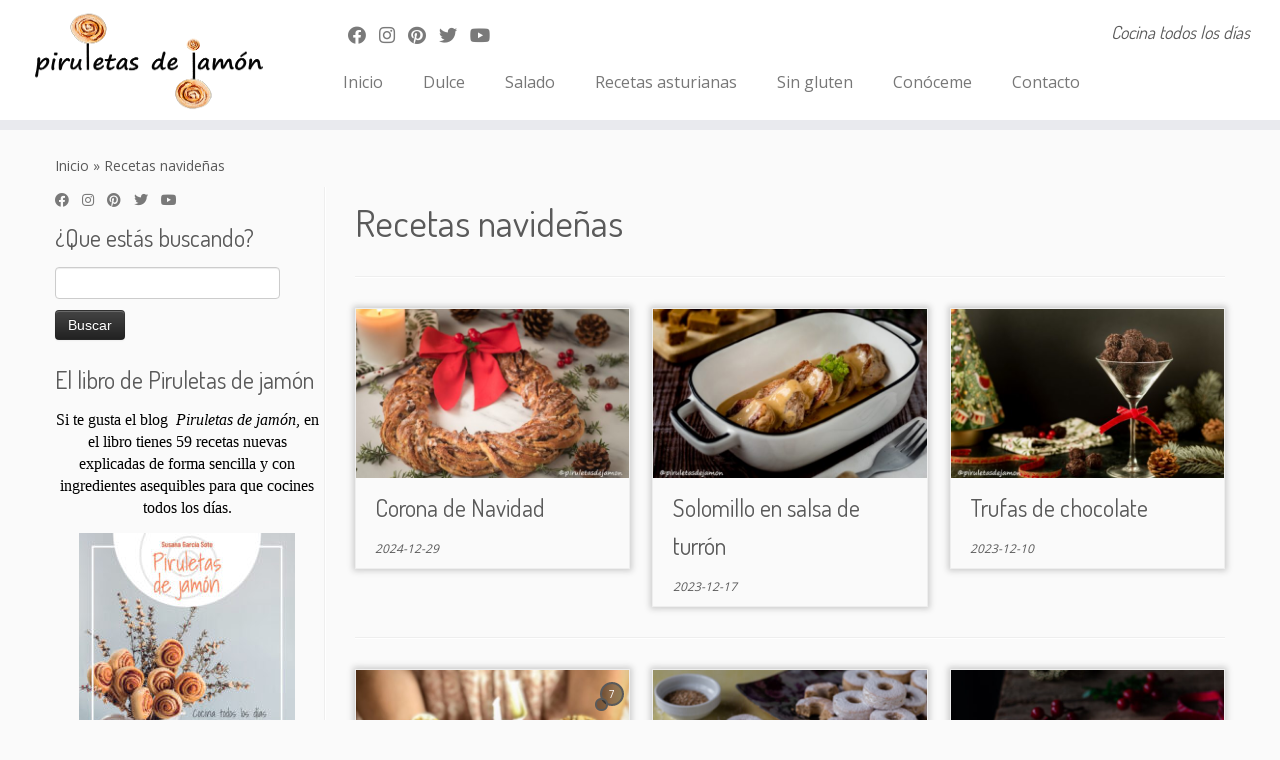

--- FILE ---
content_type: text/html; charset=UTF-8
request_url: https://piruletasdejamon.es/tag/recetas-navidenas/
body_size: 22214
content:
<!DOCTYPE html>
<!--[if IE 7]>
<html class="ie ie7 no-js" lang="es">
<![endif]-->
<!--[if IE 8]>
<html class="ie ie8 no-js" lang="es">
<![endif]-->
<!--[if !(IE 7) | !(IE 8)  ]><!-->
<html class="no-js" lang="es">
<!--<![endif]-->
	<head>
		<meta charset="UTF-8" />
		<meta http-equiv="X-UA-Compatible" content="IE=EDGE" />
		<meta name="viewport" content="width=device-width, initial-scale=1.0" />
        <link rel="profile"  href="https://gmpg.org/xfn/11" />
		<link rel="pingback" href="https://piruletasdejamon.es/xmlrpc.php" />
		<script>(function(html){html.className = html.className.replace(/\bno-js\b/,'js')})(document.documentElement);</script>
<meta name='robots' content='index, follow, max-image-preview:large, max-snippet:-1, max-video-preview:-1' />

	<!-- This site is optimized with the Yoast SEO plugin v21.6 - https://yoast.com/wordpress/plugins/seo/ -->
	<title>Recetas navideñas archivos | Piruletas de jamón</title>
	<link rel="canonical" href="https://piruletasdejamon.es/tag/recetas-navidenas/" />
	<link rel="next" href="https://piruletasdejamon.es/tag/recetas-navidenas/page/2/" />
	<meta property="og:locale" content="es_ES" />
	<meta property="og:type" content="article" />
	<meta property="og:title" content="Recetas navideñas archivos | Piruletas de jamón" />
	<meta property="og:url" content="https://piruletasdejamon.es/tag/recetas-navidenas/" />
	<meta property="og:site_name" content="Piruletas de jamón" />
	<meta name="twitter:card" content="summary_large_image" />
	<script type="application/ld+json" class="yoast-schema-graph">{"@context":"https://schema.org","@graph":[{"@type":"CollectionPage","@id":"https://piruletasdejamon.es/tag/recetas-navidenas/","url":"https://piruletasdejamon.es/tag/recetas-navidenas/","name":"Recetas navideñas archivos | Piruletas de jamón","isPartOf":{"@id":"https://piruletasdejamon.es/#website"},"primaryImageOfPage":{"@id":"https://piruletasdejamon.es/tag/recetas-navidenas/#primaryimage"},"image":{"@id":"https://piruletasdejamon.es/tag/recetas-navidenas/#primaryimage"},"thumbnailUrl":"https://piruletasdejamon.es/wp-content/uploads/2024/12/2024-10-26-Corona-navidena-001.jpg","breadcrumb":{"@id":"https://piruletasdejamon.es/tag/recetas-navidenas/#breadcrumb"},"inLanguage":"es"},{"@type":"ImageObject","inLanguage":"es","@id":"https://piruletasdejamon.es/tag/recetas-navidenas/#primaryimage","url":"https://piruletasdejamon.es/wp-content/uploads/2024/12/2024-10-26-Corona-navidena-001.jpg","contentUrl":"https://piruletasdejamon.es/wp-content/uploads/2024/12/2024-10-26-Corona-navidena-001.jpg","width":800,"height":533,"caption":"Corona navideña"},{"@type":"BreadcrumbList","@id":"https://piruletasdejamon.es/tag/recetas-navidenas/#breadcrumb","itemListElement":[{"@type":"ListItem","position":1,"name":"Portada","item":"https://piruletasdejamon.es/"},{"@type":"ListItem","position":2,"name":"Recetas navideñas"}]},{"@type":"WebSite","@id":"https://piruletasdejamon.es/#website","url":"https://piruletasdejamon.es/","name":"Piruletas de jamón","description":"Cocina todos los días","publisher":{"@id":"https://piruletasdejamon.es/#organization"},"potentialAction":[{"@type":"SearchAction","target":{"@type":"EntryPoint","urlTemplate":"https://piruletasdejamon.es/?s={search_term_string}"},"query-input":"required name=search_term_string"}],"inLanguage":"es"},{"@type":"Organization","@id":"https://piruletasdejamon.es/#organization","name":"Piruletas de jamón","url":"https://piruletasdejamon.es/","logo":{"@type":"ImageObject","inLanguage":"es","@id":"https://piruletasdejamon.es/#/schema/logo/image/","url":"https://piruletasdejamon.es/wp-content/uploads/2018/05/logo500.png","contentUrl":"https://piruletasdejamon.es/wp-content/uploads/2018/05/logo500.png","width":500,"height":241,"caption":"Piruletas de jamón"},"image":{"@id":"https://piruletasdejamon.es/#/schema/logo/image/"}}]}</script>
	<!-- / Yoast SEO plugin. -->


<link rel='dns-prefetch' href='//secure.gravatar.com' />
<link rel='dns-prefetch' href='//stats.wp.com' />
<link rel='dns-prefetch' href='//fonts.googleapis.com' />
<link rel='dns-prefetch' href='//v0.wordpress.com' />
<link rel="alternate" type="application/rss+xml" title="Piruletas de jamón &raquo; Feed" href="https://piruletasdejamon.es/feed/" />
<link rel="alternate" type="application/rss+xml" title="Piruletas de jamón &raquo; Feed de los comentarios" href="https://piruletasdejamon.es/comments/feed/" />
<link rel="alternate" type="application/rss+xml" title="Piruletas de jamón &raquo; Etiqueta Recetas navideñas del feed" href="https://piruletasdejamon.es/tag/recetas-navidenas/feed/" />
<script type="text/javascript">
/* <![CDATA[ */
window._wpemojiSettings = {"baseUrl":"https:\/\/s.w.org\/images\/core\/emoji\/14.0.0\/72x72\/","ext":".png","svgUrl":"https:\/\/s.w.org\/images\/core\/emoji\/14.0.0\/svg\/","svgExt":".svg","source":{"concatemoji":"https:\/\/piruletasdejamon.es\/wp-includes\/js\/wp-emoji-release.min.js?ver=6.4.7"}};
/*! This file is auto-generated */
!function(i,n){var o,s,e;function c(e){try{var t={supportTests:e,timestamp:(new Date).valueOf()};sessionStorage.setItem(o,JSON.stringify(t))}catch(e){}}function p(e,t,n){e.clearRect(0,0,e.canvas.width,e.canvas.height),e.fillText(t,0,0);var t=new Uint32Array(e.getImageData(0,0,e.canvas.width,e.canvas.height).data),r=(e.clearRect(0,0,e.canvas.width,e.canvas.height),e.fillText(n,0,0),new Uint32Array(e.getImageData(0,0,e.canvas.width,e.canvas.height).data));return t.every(function(e,t){return e===r[t]})}function u(e,t,n){switch(t){case"flag":return n(e,"\ud83c\udff3\ufe0f\u200d\u26a7\ufe0f","\ud83c\udff3\ufe0f\u200b\u26a7\ufe0f")?!1:!n(e,"\ud83c\uddfa\ud83c\uddf3","\ud83c\uddfa\u200b\ud83c\uddf3")&&!n(e,"\ud83c\udff4\udb40\udc67\udb40\udc62\udb40\udc65\udb40\udc6e\udb40\udc67\udb40\udc7f","\ud83c\udff4\u200b\udb40\udc67\u200b\udb40\udc62\u200b\udb40\udc65\u200b\udb40\udc6e\u200b\udb40\udc67\u200b\udb40\udc7f");case"emoji":return!n(e,"\ud83e\udef1\ud83c\udffb\u200d\ud83e\udef2\ud83c\udfff","\ud83e\udef1\ud83c\udffb\u200b\ud83e\udef2\ud83c\udfff")}return!1}function f(e,t,n){var r="undefined"!=typeof WorkerGlobalScope&&self instanceof WorkerGlobalScope?new OffscreenCanvas(300,150):i.createElement("canvas"),a=r.getContext("2d",{willReadFrequently:!0}),o=(a.textBaseline="top",a.font="600 32px Arial",{});return e.forEach(function(e){o[e]=t(a,e,n)}),o}function t(e){var t=i.createElement("script");t.src=e,t.defer=!0,i.head.appendChild(t)}"undefined"!=typeof Promise&&(o="wpEmojiSettingsSupports",s=["flag","emoji"],n.supports={everything:!0,everythingExceptFlag:!0},e=new Promise(function(e){i.addEventListener("DOMContentLoaded",e,{once:!0})}),new Promise(function(t){var n=function(){try{var e=JSON.parse(sessionStorage.getItem(o));if("object"==typeof e&&"number"==typeof e.timestamp&&(new Date).valueOf()<e.timestamp+604800&&"object"==typeof e.supportTests)return e.supportTests}catch(e){}return null}();if(!n){if("undefined"!=typeof Worker&&"undefined"!=typeof OffscreenCanvas&&"undefined"!=typeof URL&&URL.createObjectURL&&"undefined"!=typeof Blob)try{var e="postMessage("+f.toString()+"("+[JSON.stringify(s),u.toString(),p.toString()].join(",")+"));",r=new Blob([e],{type:"text/javascript"}),a=new Worker(URL.createObjectURL(r),{name:"wpTestEmojiSupports"});return void(a.onmessage=function(e){c(n=e.data),a.terminate(),t(n)})}catch(e){}c(n=f(s,u,p))}t(n)}).then(function(e){for(var t in e)n.supports[t]=e[t],n.supports.everything=n.supports.everything&&n.supports[t],"flag"!==t&&(n.supports.everythingExceptFlag=n.supports.everythingExceptFlag&&n.supports[t]);n.supports.everythingExceptFlag=n.supports.everythingExceptFlag&&!n.supports.flag,n.DOMReady=!1,n.readyCallback=function(){n.DOMReady=!0}}).then(function(){return e}).then(function(){var e;n.supports.everything||(n.readyCallback(),(e=n.source||{}).concatemoji?t(e.concatemoji):e.wpemoji&&e.twemoji&&(t(e.twemoji),t(e.wpemoji)))}))}((window,document),window._wpemojiSettings);
/* ]]> */
</script>
<link rel='stylesheet' id='tc-gfonts-css' href='//fonts.googleapis.com/css?family=Dosis:400%7COpen+Sans' type='text/css' media='all' />
<style id='wp-emoji-styles-inline-css' type='text/css'>

	img.wp-smiley, img.emoji {
		display: inline !important;
		border: none !important;
		box-shadow: none !important;
		height: 1em !important;
		width: 1em !important;
		margin: 0 0.07em !important;
		vertical-align: -0.1em !important;
		background: none !important;
		padding: 0 !important;
	}
</style>
<link rel='stylesheet' id='wp-block-library-css' href='https://piruletasdejamon.es/wp-includes/css/dist/block-library/style.min.css?ver=6.4.7' type='text/css' media='all' />
<style id='wp-block-library-inline-css' type='text/css'>
.has-text-align-justify{text-align:justify;}
</style>
<link rel='stylesheet' id='mediaelement-css' href='https://piruletasdejamon.es/wp-includes/js/mediaelement/mediaelementplayer-legacy.min.css?ver=4.2.17' type='text/css' media='all' />
<link rel='stylesheet' id='wp-mediaelement-css' href='https://piruletasdejamon.es/wp-includes/js/mediaelement/wp-mediaelement.min.css?ver=6.4.7' type='text/css' media='all' />
<style id='classic-theme-styles-inline-css' type='text/css'>
/*! This file is auto-generated */
.wp-block-button__link{color:#fff;background-color:#32373c;border-radius:9999px;box-shadow:none;text-decoration:none;padding:calc(.667em + 2px) calc(1.333em + 2px);font-size:1.125em}.wp-block-file__button{background:#32373c;color:#fff;text-decoration:none}
</style>
<style id='global-styles-inline-css' type='text/css'>
body{--wp--preset--color--black: #000000;--wp--preset--color--cyan-bluish-gray: #abb8c3;--wp--preset--color--white: #ffffff;--wp--preset--color--pale-pink: #f78da7;--wp--preset--color--vivid-red: #cf2e2e;--wp--preset--color--luminous-vivid-orange: #ff6900;--wp--preset--color--luminous-vivid-amber: #fcb900;--wp--preset--color--light-green-cyan: #7bdcb5;--wp--preset--color--vivid-green-cyan: #00d084;--wp--preset--color--pale-cyan-blue: #8ed1fc;--wp--preset--color--vivid-cyan-blue: #0693e3;--wp--preset--color--vivid-purple: #9b51e0;--wp--preset--gradient--vivid-cyan-blue-to-vivid-purple: linear-gradient(135deg,rgba(6,147,227,1) 0%,rgb(155,81,224) 100%);--wp--preset--gradient--light-green-cyan-to-vivid-green-cyan: linear-gradient(135deg,rgb(122,220,180) 0%,rgb(0,208,130) 100%);--wp--preset--gradient--luminous-vivid-amber-to-luminous-vivid-orange: linear-gradient(135deg,rgba(252,185,0,1) 0%,rgba(255,105,0,1) 100%);--wp--preset--gradient--luminous-vivid-orange-to-vivid-red: linear-gradient(135deg,rgba(255,105,0,1) 0%,rgb(207,46,46) 100%);--wp--preset--gradient--very-light-gray-to-cyan-bluish-gray: linear-gradient(135deg,rgb(238,238,238) 0%,rgb(169,184,195) 100%);--wp--preset--gradient--cool-to-warm-spectrum: linear-gradient(135deg,rgb(74,234,220) 0%,rgb(151,120,209) 20%,rgb(207,42,186) 40%,rgb(238,44,130) 60%,rgb(251,105,98) 80%,rgb(254,248,76) 100%);--wp--preset--gradient--blush-light-purple: linear-gradient(135deg,rgb(255,206,236) 0%,rgb(152,150,240) 100%);--wp--preset--gradient--blush-bordeaux: linear-gradient(135deg,rgb(254,205,165) 0%,rgb(254,45,45) 50%,rgb(107,0,62) 100%);--wp--preset--gradient--luminous-dusk: linear-gradient(135deg,rgb(255,203,112) 0%,rgb(199,81,192) 50%,rgb(65,88,208) 100%);--wp--preset--gradient--pale-ocean: linear-gradient(135deg,rgb(255,245,203) 0%,rgb(182,227,212) 50%,rgb(51,167,181) 100%);--wp--preset--gradient--electric-grass: linear-gradient(135deg,rgb(202,248,128) 0%,rgb(113,206,126) 100%);--wp--preset--gradient--midnight: linear-gradient(135deg,rgb(2,3,129) 0%,rgb(40,116,252) 100%);--wp--preset--font-size--small: 13px;--wp--preset--font-size--medium: 20px;--wp--preset--font-size--large: 36px;--wp--preset--font-size--x-large: 42px;--wp--preset--spacing--20: 0.44rem;--wp--preset--spacing--30: 0.67rem;--wp--preset--spacing--40: 1rem;--wp--preset--spacing--50: 1.5rem;--wp--preset--spacing--60: 2.25rem;--wp--preset--spacing--70: 3.38rem;--wp--preset--spacing--80: 5.06rem;--wp--preset--shadow--natural: 6px 6px 9px rgba(0, 0, 0, 0.2);--wp--preset--shadow--deep: 12px 12px 50px rgba(0, 0, 0, 0.4);--wp--preset--shadow--sharp: 6px 6px 0px rgba(0, 0, 0, 0.2);--wp--preset--shadow--outlined: 6px 6px 0px -3px rgba(255, 255, 255, 1), 6px 6px rgba(0, 0, 0, 1);--wp--preset--shadow--crisp: 6px 6px 0px rgba(0, 0, 0, 1);}:where(.is-layout-flex){gap: 0.5em;}:where(.is-layout-grid){gap: 0.5em;}body .is-layout-flow > .alignleft{float: left;margin-inline-start: 0;margin-inline-end: 2em;}body .is-layout-flow > .alignright{float: right;margin-inline-start: 2em;margin-inline-end: 0;}body .is-layout-flow > .aligncenter{margin-left: auto !important;margin-right: auto !important;}body .is-layout-constrained > .alignleft{float: left;margin-inline-start: 0;margin-inline-end: 2em;}body .is-layout-constrained > .alignright{float: right;margin-inline-start: 2em;margin-inline-end: 0;}body .is-layout-constrained > .aligncenter{margin-left: auto !important;margin-right: auto !important;}body .is-layout-constrained > :where(:not(.alignleft):not(.alignright):not(.alignfull)){max-width: var(--wp--style--global--content-size);margin-left: auto !important;margin-right: auto !important;}body .is-layout-constrained > .alignwide{max-width: var(--wp--style--global--wide-size);}body .is-layout-flex{display: flex;}body .is-layout-flex{flex-wrap: wrap;align-items: center;}body .is-layout-flex > *{margin: 0;}body .is-layout-grid{display: grid;}body .is-layout-grid > *{margin: 0;}:where(.wp-block-columns.is-layout-flex){gap: 2em;}:where(.wp-block-columns.is-layout-grid){gap: 2em;}:where(.wp-block-post-template.is-layout-flex){gap: 1.25em;}:where(.wp-block-post-template.is-layout-grid){gap: 1.25em;}.has-black-color{color: var(--wp--preset--color--black) !important;}.has-cyan-bluish-gray-color{color: var(--wp--preset--color--cyan-bluish-gray) !important;}.has-white-color{color: var(--wp--preset--color--white) !important;}.has-pale-pink-color{color: var(--wp--preset--color--pale-pink) !important;}.has-vivid-red-color{color: var(--wp--preset--color--vivid-red) !important;}.has-luminous-vivid-orange-color{color: var(--wp--preset--color--luminous-vivid-orange) !important;}.has-luminous-vivid-amber-color{color: var(--wp--preset--color--luminous-vivid-amber) !important;}.has-light-green-cyan-color{color: var(--wp--preset--color--light-green-cyan) !important;}.has-vivid-green-cyan-color{color: var(--wp--preset--color--vivid-green-cyan) !important;}.has-pale-cyan-blue-color{color: var(--wp--preset--color--pale-cyan-blue) !important;}.has-vivid-cyan-blue-color{color: var(--wp--preset--color--vivid-cyan-blue) !important;}.has-vivid-purple-color{color: var(--wp--preset--color--vivid-purple) !important;}.has-black-background-color{background-color: var(--wp--preset--color--black) !important;}.has-cyan-bluish-gray-background-color{background-color: var(--wp--preset--color--cyan-bluish-gray) !important;}.has-white-background-color{background-color: var(--wp--preset--color--white) !important;}.has-pale-pink-background-color{background-color: var(--wp--preset--color--pale-pink) !important;}.has-vivid-red-background-color{background-color: var(--wp--preset--color--vivid-red) !important;}.has-luminous-vivid-orange-background-color{background-color: var(--wp--preset--color--luminous-vivid-orange) !important;}.has-luminous-vivid-amber-background-color{background-color: var(--wp--preset--color--luminous-vivid-amber) !important;}.has-light-green-cyan-background-color{background-color: var(--wp--preset--color--light-green-cyan) !important;}.has-vivid-green-cyan-background-color{background-color: var(--wp--preset--color--vivid-green-cyan) !important;}.has-pale-cyan-blue-background-color{background-color: var(--wp--preset--color--pale-cyan-blue) !important;}.has-vivid-cyan-blue-background-color{background-color: var(--wp--preset--color--vivid-cyan-blue) !important;}.has-vivid-purple-background-color{background-color: var(--wp--preset--color--vivid-purple) !important;}.has-black-border-color{border-color: var(--wp--preset--color--black) !important;}.has-cyan-bluish-gray-border-color{border-color: var(--wp--preset--color--cyan-bluish-gray) !important;}.has-white-border-color{border-color: var(--wp--preset--color--white) !important;}.has-pale-pink-border-color{border-color: var(--wp--preset--color--pale-pink) !important;}.has-vivid-red-border-color{border-color: var(--wp--preset--color--vivid-red) !important;}.has-luminous-vivid-orange-border-color{border-color: var(--wp--preset--color--luminous-vivid-orange) !important;}.has-luminous-vivid-amber-border-color{border-color: var(--wp--preset--color--luminous-vivid-amber) !important;}.has-light-green-cyan-border-color{border-color: var(--wp--preset--color--light-green-cyan) !important;}.has-vivid-green-cyan-border-color{border-color: var(--wp--preset--color--vivid-green-cyan) !important;}.has-pale-cyan-blue-border-color{border-color: var(--wp--preset--color--pale-cyan-blue) !important;}.has-vivid-cyan-blue-border-color{border-color: var(--wp--preset--color--vivid-cyan-blue) !important;}.has-vivid-purple-border-color{border-color: var(--wp--preset--color--vivid-purple) !important;}.has-vivid-cyan-blue-to-vivid-purple-gradient-background{background: var(--wp--preset--gradient--vivid-cyan-blue-to-vivid-purple) !important;}.has-light-green-cyan-to-vivid-green-cyan-gradient-background{background: var(--wp--preset--gradient--light-green-cyan-to-vivid-green-cyan) !important;}.has-luminous-vivid-amber-to-luminous-vivid-orange-gradient-background{background: var(--wp--preset--gradient--luminous-vivid-amber-to-luminous-vivid-orange) !important;}.has-luminous-vivid-orange-to-vivid-red-gradient-background{background: var(--wp--preset--gradient--luminous-vivid-orange-to-vivid-red) !important;}.has-very-light-gray-to-cyan-bluish-gray-gradient-background{background: var(--wp--preset--gradient--very-light-gray-to-cyan-bluish-gray) !important;}.has-cool-to-warm-spectrum-gradient-background{background: var(--wp--preset--gradient--cool-to-warm-spectrum) !important;}.has-blush-light-purple-gradient-background{background: var(--wp--preset--gradient--blush-light-purple) !important;}.has-blush-bordeaux-gradient-background{background: var(--wp--preset--gradient--blush-bordeaux) !important;}.has-luminous-dusk-gradient-background{background: var(--wp--preset--gradient--luminous-dusk) !important;}.has-pale-ocean-gradient-background{background: var(--wp--preset--gradient--pale-ocean) !important;}.has-electric-grass-gradient-background{background: var(--wp--preset--gradient--electric-grass) !important;}.has-midnight-gradient-background{background: var(--wp--preset--gradient--midnight) !important;}.has-small-font-size{font-size: var(--wp--preset--font-size--small) !important;}.has-medium-font-size{font-size: var(--wp--preset--font-size--medium) !important;}.has-large-font-size{font-size: var(--wp--preset--font-size--large) !important;}.has-x-large-font-size{font-size: var(--wp--preset--font-size--x-large) !important;}
.wp-block-navigation a:where(:not(.wp-element-button)){color: inherit;}
:where(.wp-block-post-template.is-layout-flex){gap: 1.25em;}:where(.wp-block-post-template.is-layout-grid){gap: 1.25em;}
:where(.wp-block-columns.is-layout-flex){gap: 2em;}:where(.wp-block-columns.is-layout-grid){gap: 2em;}
.wp-block-pullquote{font-size: 1.5em;line-height: 1.6;}
</style>
<link rel='stylesheet' id='constructor-siteorigin-css' href='https://piruletasdejamon.es/wp-content/plugins/constructor-for-siteorigin/public/css/constructor-siteorigin-public.css?ver=1.0.0' type='text/css' media='all' />
<link rel='stylesheet' id='sow-slider-slider-css' href='https://piruletasdejamon.es/wp-content/plugins/so-widgets-bundle/css/slider/slider.css?ver=1.57.0' type='text/css' media='all' />
<link rel='stylesheet' id='sow-slider-default-6d39609536fd-css' href='https://piruletasdejamon.es/wp-content/uploads/siteorigin-widgets/sow-slider-default-6d39609536fd.css?ver=6.4.7' type='text/css' media='all' />
<link rel='stylesheet' id='sow-contact-form-default-6f08c6e70748-css' href='https://piruletasdejamon.es/wp-content/uploads/siteorigin-widgets/sow-contact-form-default-6f08c6e70748.css?ver=6.4.7' type='text/css' media='all' />
<link rel='stylesheet' id='jfb-css' href='https://piruletasdejamon.es/wp-content/plugins/wp-fb-autoconnect/style.css?ver=4.6.2' type='text/css' media='all' />
<link rel='stylesheet' id='customizr-fa-css' href='https://piruletasdejamon.es/wp-content/themes/customizr/assets/shared/fonts/fa/css/fontawesome-all.min.css?ver=4.4.21' type='text/css' media='all' />
<link rel='stylesheet' id='customizr-common-css' href='https://piruletasdejamon.es/wp-content/themes/customizr/inc/assets/css/tc_common.min.css?ver=4.4.21' type='text/css' media='all' />
<link rel='stylesheet' id='customizr-skin-css' href='https://piruletasdejamon.es/wp-content/themes/customizr/inc/assets/css/grey.min.css?ver=4.4.21' type='text/css' media='all' />
<style id='customizr-skin-inline-css' type='text/css'>

                  .site-title,.site-description,h1,h2,h3,.tc-dropcap {
                    font-family : 'Dosis';
                    font-weight : 400;
                  }

                  body,.navbar .nav>li>a {
                    font-family : 'Open Sans';
                    font-weight : inherit;
                  }
table { border-collapse: separate; }
                           body table { border-collapse: collapse; }
                          
.social-links .social-icon:before { content: none } 
header.tc-header {border-top: none;}

.sticky-enabled .tc-shrink-on .site-logo img {
    					height:30px!important;width:auto!important
    				}

    				.sticky-enabled .tc-shrink-on .brand .site-title {
    					font-size:0.6em;opacity:0.8;line-height:1.2em
    				}

.tc-rectangular-thumb {
        max-height: 250px;
        height :250px
      }

.tc-slider-loader-wrapper{ display:none }
html.js .tc-slider-loader-wrapper { display: block }.no-csstransforms3d .tc-slider-loader-wrapper .tc-img-gif-loader {
                                                background: url('https://piruletasdejamon.es/wp-content/themes/customizr/assets/front/img/slider-loader.gif') no-repeat center center;
                                         }.tc-slider-loader-wrapper .tc-css-loader > div { border-color:#5A5A5A; }
#tc-push-footer { display: none; visibility: hidden; }
         .tc-sticky-footer #tc-push-footer.sticky-footer-enabled { display: block; }
        


              @media (min-width: 1200px) {
              .tc-post-list-grid article .entry-title {font-size:24px;line-height:38px;}
              .tc-post-list-grid .tc-g-cont {font-size:14px;line-height:22px;}
          }
            
              @media (max-width: 1199px) and (min-width: 980px) {
              .tc-post-list-grid article .entry-title {font-size:20px;line-height:31px;}
              .tc-post-list-grid .tc-g-cont {font-size:13px;line-height:20px;}
          }
            
              @media (max-width: 979px) and (min-width: 768px) {
              .tc-post-list-grid article .entry-title {font-size:18px;line-height:27px;}
              .tc-post-list-grid .tc-g-cont {font-size:12px;line-height:19px;}
          }
            
              @media (max-width: 767px) {
              .tc-post-list-grid article .entry-title {font-size:24px;line-height:38px;}
              .tc-post-list-grid .tc-g-cont {font-size:14px;line-height:22px;}
          }
            
              @media (max-width: 480px) {
              .tc-post-list-grid article .entry-title {font-size:20px;line-height:31px;}
              .tc-post-list-grid .tc-g-cont {font-size:13px;line-height:20px;}
          }
            

            .grid-cols-3 figure {
                  height:225px;
                  max-height:225px;
                  line-height:225px;
            }
.tc-grid-border .tc-grid { border-bottom: none }
.tc-grid-border .grid__item { border-bottom: 3px solid #5A5A5A}

</style>
<link rel='stylesheet' id='customizr-style-css' href='https://piruletasdejamon.es/wp-content/themes/customizr/style.css?ver=4.4.21' type='text/css' media='all' />
<link rel='stylesheet' id='fancyboxcss-css' href='https://piruletasdejamon.es/wp-content/themes/customizr/assets/front/js/libs/fancybox/jquery.fancybox-1.3.4.min.css?ver=6.4.7' type='text/css' media='all' />
<link rel='stylesheet' id='pt-tabs-style-css' href='https://piruletasdejamon.es/wp-content/plugins/tabs-widget-for-page-builder/assets/css/style.min.css?ver=1.2.1' type='text/css' media='all' />
<link rel='stylesheet' id='jetpack_css-css' href='https://piruletasdejamon.es/wp-content/plugins/jetpack/css/jetpack.css?ver=12.9.4' type='text/css' media='all' />
<script type="text/javascript" src="https://piruletasdejamon.es/wp-includes/js/jquery/jquery.min.js?ver=3.7.1" id="jquery-core-js"></script>
<script type="text/javascript" src="https://piruletasdejamon.es/wp-includes/js/jquery/jquery-migrate.min.js?ver=3.4.1" id="jquery-migrate-js"></script>
<script type="text/javascript" src="https://piruletasdejamon.es/wp-content/plugins/constructor-for-siteorigin/public/js/constructor-siteorigin-public.js?ver=1.0.0" id="constructor-siteorigin-js"></script>
<script type="text/javascript" src="https://piruletasdejamon.es/wp-content/plugins/so-widgets-bundle/js/jquery.cycle.min.js?ver=1.57.0" id="sow-slider-slider-cycle2-js"></script>
<script type="text/javascript" src="https://piruletasdejamon.es/wp-content/plugins/so-widgets-bundle/js/slider/jquery.slider.min.js?ver=1.57.0" id="sow-slider-slider-js"></script>
<script type="text/javascript" id="sow-contact-js-extra">
/* <![CDATA[ */
var sowContact = {"scrollto":"1","scrollto_offset":"0"};
/* ]]> */
</script>
<script type="text/javascript" src="https://piruletasdejamon.es/wp-content/plugins/so-widgets-bundle/widgets/contact/js/contact.min.js?ver=1.57.0" id="sow-contact-js"></script>
<script type="text/javascript" src="https://piruletasdejamon.es/wp-content/themes/customizr/assets/front/js/libs/modernizr.min.js?ver=4.4.21" id="modernizr-js"></script>
<script type="text/javascript" src="https://piruletasdejamon.es/wp-content/themes/customizr/assets/front/js/libs/fancybox/jquery.fancybox-1.3.4.min.js?ver=4.4.21" id="tc-fancybox-js"></script>
<script type="text/javascript" src="https://piruletasdejamon.es/wp-includes/js/underscore.min.js?ver=1.13.4" id="underscore-js"></script>
<script type="text/javascript" id="tc-scripts-js-extra">
/* <![CDATA[ */
var TCParams = {"_disabled":[],"FancyBoxState":"1","FancyBoxAutoscale":"1","SliderName":"","SliderDelay":"","SliderHover":"1","centerSliderImg":"1","SmoothScroll":{"Enabled":true,"Options":{"touchpadSupport":false}},"anchorSmoothScroll":"easeOutExpo","anchorSmoothScrollExclude":{"simple":["[class*=edd]",".tc-carousel-control",".carousel-control","[data-toggle=\"modal\"]","[data-toggle=\"dropdown\"]","[data-toggle=\"tooltip\"]","[data-toggle=\"popover\"]","[data-toggle=\"collapse\"]","[data-toggle=\"tab\"]","[data-toggle=\"pill\"]","[class*=upme]","[class*=um-]"],"deep":{"classes":[],"ids":[]}},"ReorderBlocks":"1","centerAllImg":"1","HasComments":"","LeftSidebarClass":".span3.left.tc-sidebar","RightSidebarClass":".span3.right.tc-sidebar","LoadModernizr":"1","stickyCustomOffset":{"_initial":0,"_scrolling":0,"options":{"_static":true,"_element":""}},"stickyHeader":"1","dropdowntoViewport":"","timerOnScrollAllBrowsers":"1","extLinksStyle":"","extLinksTargetExt":"1","extLinksSkipSelectors":{"classes":["btn","button"],"ids":[]},"dropcapEnabled":"","dropcapWhere":{"post":"","page":""},"dropcapMinWords":"50","dropcapSkipSelectors":{"tags":["IMG","IFRAME","H1","H2","H3","H4","H5","H6","BLOCKQUOTE","UL","OL"],"classes":["btn","tc-placeholder-wrap"],"id":[]},"imgSmartLoadEnabled":"","imgSmartLoadOpts":{"parentSelectors":[".article-container",".__before_main_wrapper",".widget-front"],"opts":{"excludeImg":[".tc-holder-img"]}},"imgSmartLoadsForSliders":"1","goldenRatio":"1.618","gridGoldenRatioLimit":"350","isSecondMenuEnabled":"","secondMenuRespSet":"in-sn-before","isParallaxOn":"1","parallaxRatio":"0.55","pluginCompats":[],"adminAjaxUrl":"https:\/\/piruletasdejamon.es\/wp-admin\/admin-ajax.php","ajaxUrl":"https:\/\/piruletasdejamon.es\/?czrajax=1","frontNonce":{"id":"CZRFrontNonce","handle":"77723dabc5"},"isDevMode":"","isModernStyle":"","i18n":{"Permanently dismiss":"Descartar permanentemente"},"version":"4.4.21","frontNotifications":{"styleSwitcher":{"enabled":false,"content":"","dismissAction":"dismiss_style_switcher_note_front","ajaxUrl":"https:\/\/piruletasdejamon.es\/wp-admin\/admin-ajax.php"}}};
/* ]]> */
</script>
<script type="text/javascript" src="https://piruletasdejamon.es/wp-content/themes/customizr/inc/assets/js/tc-scripts.min.js?ver=4.4.21" id="tc-scripts-js"></script>
<script type="text/javascript" src="https://piruletasdejamon.es/wp-content/plugins/tabs-widget-for-page-builder/assets/js/main.min.js?ver=1.2.1" id="pt-tabs-main-js-js"></script>
<link rel="https://api.w.org/" href="https://piruletasdejamon.es/wp-json/" /><link rel="alternate" type="application/json" href="https://piruletasdejamon.es/wp-json/wp/v2/tags/482" /><link rel="EditURI" type="application/rsd+xml" title="RSD" href="https://piruletasdejamon.es/xmlrpc.php?rsd" />
<meta name="generator" content="WordPress 6.4.7" />
	<style>img#wpstats{display:none}</style>
		<style type="text/css">.recentcomments a{display:inline !important;padding:0 !important;margin:0 !important;}</style><link rel="icon" href="https://piruletasdejamon.es/wp-content/uploads/2018/05/cropped-2016-03-24-Piruletas-logo-005-32x32.jpg" sizes="32x32" />
<link rel="icon" href="https://piruletasdejamon.es/wp-content/uploads/2018/05/cropped-2016-03-24-Piruletas-logo-005-192x192.jpg" sizes="192x192" />
<link rel="apple-touch-icon" href="https://piruletasdejamon.es/wp-content/uploads/2018/05/cropped-2016-03-24-Piruletas-logo-005-180x180.jpg" />
<meta name="msapplication-TileImage" content="https://piruletasdejamon.es/wp-content/uploads/2018/05/cropped-2016-03-24-Piruletas-logo-005-270x270.jpg" />
	</head>
	
	<body data-rsssl=1 class="archive tag tag-recetas-navidenas tag-482 wp-embed-responsive tc-l-sidebar tc-center-images skin-grey customizr-4-4-21 tc-sticky-header sticky-disabled tc-solid-color-on-scroll no-navbar tc-regular-menu tc-post-list-context tc-sticky-footer" >
            <a class="screen-reader-text skip-link" href="#content">Saltar al contenido</a>
        
    <div id="tc-page-wrap" class="">

  		
  	   	<header class="tc-header clearfix row-fluid tc-tagline-off tc-title-logo-on  tc-shrink-on tc-menu-on logo-left tc-second-menu-in-sn-before-when-mobile">
  			
        <div class="brand span3 pull-left">
        <a class="site-logo" href="https://piruletasdejamon.es/" aria-label="Piruletas de jamón | Cocina todos los días"><img src="https://piruletasdejamon.es/wp-content/uploads/2018/05/cropped-logo500.png" alt="Volver a la página principal" width="500" height="215" style="max-width:250px;max-height:100px" data-no-retina class=" attachment-4000"/></a>        </div> <!-- brand span3 -->

        <div class="container outside"><h2 class="site-description">Cocina todos los días</h2></div>      	<div class="navbar-wrapper clearfix span9 tc-submenu-move tc-open-on-hover pull-menu-left">
        	<div class="navbar resp">
          		<div class="navbar-inner" role="navigation">
            		<div class="row-fluid">
              		<div class="social-block span5"><div class="social-links"><a rel="nofollow noopener noreferrer" class="social-icon icon-facebook"  title="Síguenos Facebook" aria-label="Síguenos Facebook" href="https://www.facebook.com/piruletasdejamon/"  target="_blank" ><i class="fab fa-facebook"></i></a><a rel="nofollow noopener noreferrer" class="social-icon icon-instagram"  title="Síguenos Instagram" aria-label="Síguenos Instagram" href="https://www.instagram.com/piruletasdejamon/"  target="_blank" ><i class="fab fa-instagram"></i></a><a rel="nofollow noopener noreferrer" class="social-icon icon-pinterest"  title="Síguenos Pinterest" aria-label="Síguenos Pinterest" href="https://www.pinterest.es/piruletasdjamon/"  target="_blank" ><i class="fab fa-pinterest"></i></a><a rel="nofollow noopener noreferrer" class="social-icon icon-twitter"  title="Síguenos Twitter" aria-label="Síguenos Twitter" href="https://twitter.com/piruletasdjamon"  target="_blank" ><i class="fab fa-twitter"></i></a><a rel="nofollow noopener noreferrer" class="social-icon icon-youtube"  title="Síguenos Youtube" aria-label="Síguenos Youtube" href="https://www.youtube.com/channel/UCfdxjHT26yneK6GAihqvzIw?view_as=subscriber"  target="_blank" ><i class="fab fa-youtube"></i></a></div></div><h2 class="span7 inside site-description">Cocina todos los días</h2><div class="nav-collapse collapse tc-hover-menu-wrapper"><div class="menu-menu-corto-container"><ul id="menu-menu-corto-2" class="nav tc-hover-menu"><li class="menu-item menu-item-type-custom menu-item-object-custom menu-item-home menu-item-4347"><a href="https://piruletasdejamon.es">Inicio</a></li>
<li class="menu-item menu-item-type-custom menu-item-object-custom menu-item-4359"><a href="https://piruletasdejamon.es/category/dulce/">Dulce</a></li>
<li class="menu-item menu-item-type-custom menu-item-object-custom menu-item-4362"><a href="https://piruletasdejamon.es/category/salado/">Salado</a></li>
<li class="menu-item menu-item-type-custom menu-item-object-custom menu-item-4361"><a href="https://piruletasdejamon.es/tag/recetas-asturianas/">Recetas asturianas</a></li>
<li class="menu-item menu-item-type-custom menu-item-object-custom menu-item-4360"><a href="https://piruletasdejamon.es/category/sin-gluten/">Sin gluten</a></li>
<li class="menu-item menu-item-type-post_type menu-item-object-page menu-item-4329"><a href="https://piruletasdejamon.es/conoceme/">Conóceme</a></li>
<li class="menu-item menu-item-type-post_type menu-item-object-page menu-item-4328"><a href="https://piruletasdejamon.es/contacto/">Contacto</a></li>
</ul></div></div><div class="btn-toggle-nav pull-right"><button type="button" class="btn menu-btn" data-toggle="collapse" data-target=".nav-collapse" title="Abrir el menú" aria-label="Abrir el menú"><span class="icon-bar"></span><span class="icon-bar"></span><span class="icon-bar"></span> </button></div>          			</div><!-- /.row-fluid -->
          		</div><!-- /.navbar-inner -->
        	</div><!-- /.navbar resp -->
      	</div><!-- /.navbar-wrapper -->
    	  		</header>
  		<div id="tc-reset-margin-top" class="container-fluid" style="margin-top:103px"></div><div id="main-wrapper" class="container">

    <div class="tc-hot-crumble container" role="navigation"><div class="row"><div class="span12"><div class="breadcrumb-trail breadcrumbs"><span class="trail-begin"><a href="https://piruletasdejamon.es" title="Piruletas de jamón" rel="home" class="trail-begin">Inicio</a></span> <span class="sep">&raquo;</span> <span class="trail-end">Recetas navideñas</span></div></div></div></div>
    <div class="container" role="main">
        <div class="row column-content-wrapper">

            
        <div class="span3 left tc-sidebar no-widget-icons">
           <div id="left" class="widget-area" role="complementary">
              <aside class="social-block widget widget_social"><div class="social-links"><a rel="nofollow noopener noreferrer" class="social-icon icon-facebook"  title="Síguenos Facebook" aria-label="Síguenos Facebook" href="https://www.facebook.com/piruletasdejamon/"  target="_blank" ><i class="fab fa-facebook"></i></a><a rel="nofollow noopener noreferrer" class="social-icon icon-instagram"  title="Síguenos Instagram" aria-label="Síguenos Instagram" href="https://www.instagram.com/piruletasdejamon/"  target="_blank" ><i class="fab fa-instagram"></i></a><a rel="nofollow noopener noreferrer" class="social-icon icon-pinterest"  title="Síguenos Pinterest" aria-label="Síguenos Pinterest" href="https://www.pinterest.es/piruletasdjamon/"  target="_blank" ><i class="fab fa-pinterest"></i></a><a rel="nofollow noopener noreferrer" class="social-icon icon-twitter"  title="Síguenos Twitter" aria-label="Síguenos Twitter" href="https://twitter.com/piruletasdjamon"  target="_blank" ><i class="fab fa-twitter"></i></a><a rel="nofollow noopener noreferrer" class="social-icon icon-youtube"  title="Síguenos Youtube" aria-label="Síguenos Youtube" href="https://www.youtube.com/channel/UCfdxjHT26yneK6GAihqvzIw?view_as=subscriber"  target="_blank" ><i class="fab fa-youtube"></i></a></div></aside><aside id="search-5" class="widget widget_search"><h3 class="widget-title">¿Que estás buscando?</h3><form role="search" method="get" id="searchform" class="searchform" action="https://piruletasdejamon.es/">
				<div>
					<label class="screen-reader-text" for="s">Buscar:</label>
					<input type="text" value="" name="s" id="s" />
					<input type="submit" id="searchsubmit" value="Buscar" />
				</div>
			</form></aside><aside id="sow-editor-3" class="widget widget_sow-editor"><div
			
			class="so-widget-sow-editor so-widget-sow-editor-base"
			
		><h3 class="widget-title">El libro de Piruletas de jamón</h3>
<div class="siteorigin-widget-tinymce textwidget">
	<p style="text-align: center;"><span style="font-family: georgia, palatino, serif; font-size: 12pt; color: #000000;">Si te gusta el blog <em> Piruletas de jamón</em>, en el libro tienes 59 recetas nuevas explicadas de forma sencilla y con ingredientes asequibles para que cocines todos los días.</span></p>
<p><a href="https://piruletasdejamon.es/wp-content/uploads/2023/01/piruletas-de-jamon-portada.jpg"><img fetchpriority="high" decoding="async" class="wp-image-10090 size-medium aligncenter" src="https://piruletasdejamon.es/wp-content/uploads/2023/01/piruletas-de-jamon-portada-216x300.jpg" alt="Foto portada" width="216" height="300" srcset="https://piruletasdejamon.es/wp-content/uploads/2023/01/piruletas-de-jamon-portada-216x300.jpg 216w, https://piruletasdejamon.es/wp-content/uploads/2023/01/piruletas-de-jamon-portada.jpg 660w" sizes="(max-width: 216px) 100vw, 216px" /></a></p>
<p style="text-align: center;"><span style="font-family: georgia, palatino, serif; font-size: 18pt; color: #000000;">Compra <a style="color: #000000;" href="https://delallamaeditorial.com/libro/piruletas-de-jamon/" target="_blank" rel="noopener noreferrer"><span style="color: #800000;"><strong>aquí</strong> </span></a></span></p>
</div>
</div></aside><aside id="tag_cloud-3" class="widget widget_tag_cloud"><h3 class="widget-title">¿Que te apetece hoy?</h3><div class="tagcloud"><a href="https://piruletasdejamon.es/tag/amc/" class="tag-cloud-link tag-link-507 tag-link-position-1" style="font-size: 19pt;" aria-label="Amc (126 elementos)">Amc<span class="tag-link-count"> (126)</span></a>
<a href="https://piruletasdejamon.es/tag/aperitivos/" class="tag-cloud-link tag-link-56 tag-link-position-2" style="font-size: 16.9pt;" aria-label="Aperitivos (77 elementos)">Aperitivos<span class="tag-link-count"> (77)</span></a>
<a href="https://piruletasdejamon.es/tag/arroces/" class="tag-cloud-link tag-link-59 tag-link-position-3" style="font-size: 8.4pt;" aria-label="Arroces (10 elementos)">Arroces<span class="tag-link-count"> (10)</span></a>
<a href="https://piruletasdejamon.es/tag/bebidas/" class="tag-cloud-link tag-link-81 tag-link-position-4" style="font-size: 8pt;" aria-label="Bebidas (9 elementos)">Bebidas<span class="tag-link-count"> (9)</span></a>
<a href="https://piruletasdejamon.es/tag/bizcochos/" class="tag-cloud-link tag-link-89 tag-link-position-5" style="font-size: 11.8pt;" aria-label="Bizcochos (23 elementos)">Bizcochos<span class="tag-link-count"> (23)</span></a>
<a href="https://piruletasdejamon.es/tag/carnes/" class="tag-cloud-link tag-link-508 tag-link-position-6" style="font-size: 13.4pt;" aria-label="Carnes (34 elementos)">Carnes<span class="tag-link-count"> (34)</span></a>
<a href="https://piruletasdejamon.es/tag/conservas/" class="tag-cloud-link tag-link-135 tag-link-position-7" style="font-size: 8.8pt;" aria-label="Conservas (11 elementos)">Conservas<span class="tag-link-count"> (11)</span></a>
<a href="https://piruletasdejamon.es/tag/cremas/" class="tag-cloud-link tag-link-146 tag-link-position-8" style="font-size: 10pt;" aria-label="Cremas (15 elementos)">Cremas<span class="tag-link-count"> (15)</span></a>
<a href="https://piruletasdejamon.es/tag/desayunos-saludables/" class="tag-cloud-link tag-link-559 tag-link-position-9" style="font-size: 10.8pt;" aria-label="desayunos saludables (18 elementos)">desayunos saludables<span class="tag-link-count"> (18)</span></a>
<a href="https://piruletasdejamon.es/tag/dulce/" class="tag-cloud-link tag-link-153 tag-link-position-10" style="font-size: 18.6pt;" aria-label="Dulce (115 elementos)">Dulce<span class="tag-link-count"> (115)</span></a>
<a href="https://piruletasdejamon.es/tag/dulces-navidenos/" class="tag-cloud-link tag-link-560 tag-link-position-11" style="font-size: 10pt;" aria-label="dulces navideños (15 elementos)">dulces navideños<span class="tag-link-count"> (15)</span></a>
<a href="https://piruletasdejamon.es/tag/ensaladas/" class="tag-cloud-link tag-link-516 tag-link-position-12" style="font-size: 8pt;" aria-label="Ensaladas (9 elementos)">Ensaladas<span class="tag-link-count"> (9)</span></a>
<a href="https://piruletasdejamon.es/tag/entrantes/" class="tag-cloud-link tag-link-167 tag-link-position-13" style="font-size: 17.7pt;" aria-label="Entrantes (93 elementos)">Entrantes<span class="tag-link-count"> (93)</span></a>
<a href="https://piruletasdejamon.es/tag/freidora-de-aire/" class="tag-cloud-link tag-link-561 tag-link-position-14" style="font-size: 8.8pt;" aria-label="Freidora de aire (11 elementos)">Freidora de aire<span class="tag-link-count"> (11)</span></a>
<a href="https://piruletasdejamon.es/tag/galletas/" class="tag-cloud-link tag-link-177 tag-link-position-15" style="font-size: 9.1pt;" aria-label="Galletas (12 elementos)">Galletas<span class="tag-link-count"> (12)</span></a>
<a href="https://piruletasdejamon.es/tag/guisos/" class="tag-cloud-link tag-link-196 tag-link-position-16" style="font-size: 13.1pt;" aria-label="Guisos (31 elementos)">Guisos<span class="tag-link-count"> (31)</span></a>
<a href="https://piruletasdejamon.es/tag/horno/" class="tag-cloud-link tag-link-207 tag-link-position-17" style="font-size: 19pt;" aria-label="Horno (126 elementos)">Horno<span class="tag-link-count"> (126)</span></a>
<a href="https://piruletasdejamon.es/tag/huevos/" class="tag-cloud-link tag-link-210 tag-link-position-18" style="font-size: 9.5pt;" aria-label="Huevos (13 elementos)">Huevos<span class="tag-link-count"> (13)</span></a>
<a href="https://piruletasdejamon.es/tag/legumbres/" class="tag-cloud-link tag-link-225 tag-link-position-19" style="font-size: 12.3pt;" aria-label="Legumbres (26 elementos)">Legumbres<span class="tag-link-count"> (26)</span></a>
<a href="https://piruletasdejamon.es/tag/mariscos/" class="tag-cloud-link tag-link-251 tag-link-position-20" style="font-size: 8.8pt;" aria-label="Mariscos (11 elementos)">Mariscos<span class="tag-link-count"> (11)</span></a>
<a href="https://piruletasdejamon.es/tag/masas/" class="tag-cloud-link tag-link-254 tag-link-position-21" style="font-size: 13.1pt;" aria-label="Masas (31 elementos)">Masas<span class="tag-link-count"> (31)</span></a>
<a href="https://piruletasdejamon.es/tag/mermeladas/" class="tag-cloud-link tag-link-269 tag-link-position-22" style="font-size: 8.8pt;" aria-label="Mermeladas (11 elementos)">Mermeladas<span class="tag-link-count"> (11)</span></a>
<a href="https://piruletasdejamon.es/tag/microondas/" class="tag-cloud-link tag-link-270 tag-link-position-23" style="font-size: 10pt;" aria-label="Microondas (15 elementos)">Microondas<span class="tag-link-count"> (15)</span></a>
<a href="https://piruletasdejamon.es/tag/olla-rapida/" class="tag-cloud-link tag-link-509 tag-link-position-24" style="font-size: 17.3pt;" aria-label="Olla rápida (85 elementos)">Olla rápida<span class="tag-link-count"> (85)</span></a>
<a href="https://piruletasdejamon.es/tag/panes/" class="tag-cloud-link tag-link-286 tag-link-position-25" style="font-size: 9.1pt;" aria-label="Panes (12 elementos)">Panes<span class="tag-link-count"> (12)</span></a>
<a href="https://piruletasdejamon.es/tag/pasta/" class="tag-cloud-link tag-link-288 tag-link-position-26" style="font-size: 9.5pt;" aria-label="Pasta (13 elementos)">Pasta<span class="tag-link-count"> (13)</span></a>
<a href="https://piruletasdejamon.es/tag/patatas/" class="tag-cloud-link tag-link-298 tag-link-position-27" style="font-size: 9.1pt;" aria-label="Patatas (12 elementos)">Patatas<span class="tag-link-count"> (12)</span></a>
<a href="https://piruletasdejamon.es/tag/pates/" class="tag-cloud-link tag-link-308 tag-link-position-28" style="font-size: 9.8pt;" aria-label="Patés (14 elementos)">Patés<span class="tag-link-count"> (14)</span></a>
<a href="https://piruletasdejamon.es/tag/pescados/" class="tag-cloud-link tag-link-312 tag-link-position-29" style="font-size: 12.3pt;" aria-label="Pescados (26 elementos)">Pescados<span class="tag-link-count"> (26)</span></a>
<a href="https://piruletasdejamon.es/tag/platos-de-cuchara/" class="tag-cloud-link tag-link-328 tag-link-position-30" style="font-size: 14.9pt;" aria-label="Platos de cuchara (48 elementos)">Platos de cuchara<span class="tag-link-count"> (48)</span></a>
<a href="https://piruletasdejamon.es/tag/platos-de-tenedor/" class="tag-cloud-link tag-link-510 tag-link-position-31" style="font-size: 19.1pt;" aria-label="Platos de tenedor (127 elementos)">Platos de tenedor<span class="tag-link-count"> (127)</span></a>
<a href="https://piruletasdejamon.es/tag/pollo/" class="tag-cloud-link tag-link-523 tag-link-position-32" style="font-size: 9.1pt;" aria-label="pollo (12 elementos)">pollo<span class="tag-link-count"> (12)</span></a>
<a href="https://piruletasdejamon.es/tag/postres/" class="tag-cloud-link tag-link-335 tag-link-position-33" style="font-size: 17pt;" aria-label="Postres (79 elementos)">Postres<span class="tag-link-count"> (79)</span></a>
<a href="https://piruletasdejamon.es/tag/postres-navidenos/" class="tag-cloud-link tag-link-417 tag-link-position-34" style="font-size: 10.6pt;" aria-label="Postres navideños (17 elementos)">Postres navideños<span class="tag-link-count"> (17)</span></a>
<a href="https://piruletasdejamon.es/tag/recetas-asturianas/" class="tag-cloud-link tag-link-348 tag-link-position-35" style="font-size: 15.6pt;" aria-label="Recetas asturianas (57 elementos)">Recetas asturianas<span class="tag-link-count"> (57)</span></a>
<a href="https://piruletasdejamon.es/tag/recetas-navidenas/" class="tag-cloud-link tag-link-482 tag-link-position-36" style="font-size: 14.1pt;" aria-label="Recetas navideñas (40 elementos)">Recetas navideñas<span class="tag-link-count"> (40)</span></a>
<a href="https://piruletasdejamon.es/tag/recetas-saludables/" class="tag-cloud-link tag-link-544 tag-link-position-37" style="font-size: 20.4pt;" aria-label="Recetas saludables (171 elementos)">Recetas saludables<span class="tag-link-count"> (171)</span></a>
<a href="https://piruletasdejamon.es/tag/salado/" class="tag-cloud-link tag-link-511 tag-link-position-38" style="font-size: 21.8pt;" aria-label="Salado (240 elementos)">Salado<span class="tag-link-count"> (240)</span></a>
<a href="https://piruletasdejamon.es/tag/salsas/" class="tag-cloud-link tag-link-374 tag-link-position-39" style="font-size: 10.3pt;" aria-label="Salsas (16 elementos)">Salsas<span class="tag-link-count"> (16)</span></a>
<a href="https://piruletasdejamon.es/tag/sin-gluten/" class="tag-cloud-link tag-link-512 tag-link-position-40" style="font-size: 22pt;" aria-label="Sin gluten (250 elementos)">Sin gluten<span class="tag-link-count"> (250)</span></a>
<a href="https://piruletasdejamon.es/tag/snacks/" class="tag-cloud-link tag-link-491 tag-link-position-41" style="font-size: 10.8pt;" aria-label="Snacks (18 elementos)">Snacks<span class="tag-link-count"> (18)</span></a>
<a href="https://piruletasdejamon.es/tag/tartas/" class="tag-cloud-link tag-link-391 tag-link-position-42" style="font-size: 10.8pt;" aria-label="Tartas (18 elementos)">Tartas<span class="tag-link-count"> (18)</span></a>
<a href="https://piruletasdejamon.es/tag/thermomix/" class="tag-cloud-link tag-link-513 tag-link-position-43" style="font-size: 20.6pt;" aria-label="Thermomix (180 elementos)">Thermomix<span class="tag-link-count"> (180)</span></a>
<a href="https://piruletasdejamon.es/tag/vegetales/" class="tag-cloud-link tag-link-401 tag-link-position-44" style="font-size: 16.1pt;" aria-label="Vegetales (64 elementos)">Vegetales<span class="tag-link-count"> (64)</span></a>
<a href="https://piruletasdejamon.es/tag/videos/" class="tag-cloud-link tag-link-546 tag-link-position-45" style="font-size: 11.6pt;" aria-label="Vídeos (22 elementos)">Vídeos<span class="tag-link-count"> (22)</span></a></div>
</aside><aside id="mc4wp_form_widget-2" class="widget widget_mc4wp_form_widget"><h3 class="widget-title">¿Quieres recibir las nuevas recetas por email?</h3><script>(function() {
	window.mc4wp = window.mc4wp || {
		listeners: [],
		forms: {
			on: function(evt, cb) {
				window.mc4wp.listeners.push(
					{
						event   : evt,
						callback: cb
					}
				);
			}
		}
	}
})();
</script><!-- Mailchimp for WordPress v4.9.10 - https://wordpress.org/plugins/mailchimp-for-wp/ --><form id="mc4wp-form-1" class="mc4wp-form mc4wp-form-3997" method="post" data-id="3997" data-name="Nuevas recetas" ><div class="mc4wp-form-fields"><p>
    <label>Tu nombre</label>
    <input type="text" name="FNAME" required="">
</p>
<p>
    <label>Email</label>
    <input type="email" name="EMAIL" required="">
</p>
<p>
    <input type="submit" value="Suscribir">
</p>

</p>
</div><label style="display: none !important;">Deja vacío este campo si eres humano: <input type="text" name="_mc4wp_honeypot" value="" tabindex="-1" autocomplete="off" /></label><input type="hidden" name="_mc4wp_timestamp" value="1765956380" /><input type="hidden" name="_mc4wp_form_id" value="3997" /><input type="hidden" name="_mc4wp_form_element_id" value="mc4wp-form-1" /><div class="mc4wp-response"></div></form><!-- / Mailchimp for WordPress Plugin --></aside><aside id="sow-editor-2" class="widget widget_sow-editor"><div
			
			class="so-widget-sow-editor so-widget-sow-editor-base"
			
		>
<div class="siteorigin-widget-tinymce textwidget">
	<p>&nbsp;</p>
<p style="text-align: center;"><span style="font-size: 10pt; color: #000000;"><strong><span style="font-family: georgia, palatino, serif;">Piruletas de jamón, blog ganador en la categoría de "Gastroadictos" de la XV edición de los Premios 20 Blogs organizado por el periódico 20 minutos. Octubre 2021</span></strong></span></p>
<p style="text-align: center;"><span style="font-size: 10pt; color: #000000;"><strong><span style="font-family: georgia, palatino, serif;">Finalista en la XIII edición. Octubre 2019</span></strong></span></p>
<p><a href="https://piruletasdejamon.es/wp-content/uploads/2019/11/logo-premios-big.png"><img decoding="async" class="alignnone wp-image-7012" src="https://piruletasdejamon.es/wp-content/uploads/2019/11/logo-premios-big-300x244.png" alt="" width="239" height="194" srcset="https://piruletasdejamon.es/wp-content/uploads/2019/11/logo-premios-big-300x244.png 300w, https://piruletasdejamon.es/wp-content/uploads/2019/11/logo-premios-big.png 600w" sizes="(max-width: 239px) 100vw, 239px" /></a></p>
<p style="text-align: center;">
</div>
</div></aside>            </div><!-- //#left or //#right -->
        </div><!--.tc-sidebar -->

        
                <div id="content" class="span9 article-container grid-container tc-post-list-grid tc-grid-shadow tc-gallery-style">

                            <header class="archive-header">
          <h1 class=""> <span>Recetas navideñas</span></h1><hr class="featurette-divider __before_loop">        </header>
        
                        
                                                                                    
                                <section class="row-fluid grid-cols-3">                                    <article id="post-10729" class="tc-grid span4 grid-item post-10729 post type-post status-publish format-standard has-post-thumbnail category-dulce tag-horno tag-masas tag-postres-navidenos tag-recetas-navidenas thumb-position-right czr-hentry">
                                        <div class="grid__item"><section class="tc-grid-post"><figure class="tc-grid-figure has-thumb"><div class="tc-grid-icon format-icon"></div><img width="570" height="350" src="https://piruletasdejamon.es/wp-content/uploads/2024/12/2024-10-26-Corona-navidena-001-570x350.jpg" class="attachment-tc-grid tc-thumb-type-thumb wp-post-image wp-post-image" alt="Corona navideña" decoding="async" />               <figcaption class="tc-grid-excerpt mask">
                              <div class="entry-summary">
                <div class="tc-g-cont">Queda tan bonita esta corona de Navidad que te dará pena comerla. Con canela, nueces y pasas el olor te lleva directamente a la Navidad. No puede haber mejor plan en estas fechas que un chocolate caliente, esta corona navideña y buena compañía. Vamos al lio</div>              </div>
          <a class="tc-grid-bg-link" href="https://piruletasdejamon.es/2024/12/29/corona-de-navidad/"></a><span class="tc-grid-fade_expt"></span>              </figcaption>
            </figure></section>        <header class="entry-header">
          <h2 class="entry-title "><a href="https://piruletasdejamon.es/2024/12/29/corona-de-navidad/" rel="bookmark">Corona de Navidad</a></h2><div class="entry-meta"><a href="https://piruletasdejamon.es/2024/12/29/" title="19:07" rel="bookmark"><time class="entry-date updated" datetime="29 Dic, 2024">2024-12-29</time></a>   </div>        </header>
        </div>                                    </article>
                                <hr class="featurette-divider __after_article">
                                                            
                                                                    <article id="post-10525" class="tc-grid span4 grid-item post-10525 post type-post status-publish format-standard has-post-thumbnail category-salado category-sin-gluten tag-carnes tag-platos-de-tenedor tag-recetas-navidenas tag-salado tag-sin-gluten thumb-position-right czr-hentry">
                                        <div class="grid__item"><section class="tc-grid-post"><figure class="tc-grid-figure has-thumb"><div class="tc-grid-icon format-icon"></div><img width="570" height="350" src="https://piruletasdejamon.es/wp-content/uploads/2023/12/2023-11-15-Solomillo-en-salsa-de-turron-001-570x350.jpg" class="attachment-tc-grid tc-thumb-type-thumb wp-post-image wp-post-image" alt="Solomillo en salsa de turrón" decoding="async" />               <figcaption class="tc-grid-excerpt mask">
                              <div class="entry-summary">
                <div class="tc-g-cont">Este solomillo en salsa de turrón es una receta que tenía pendiente publicar desde hace tiempo y ahora que estamos en plena temporada del turrón me parece el momento perfecto. Lo puedes hacer para estas fiestas o después para acabar con ese turrón que queda rodando por casa. La receta [&hellip;]</div>              </div>
          <a class="tc-grid-bg-link" href="https://piruletasdejamon.es/2023/12/17/solomillo-en-salsa-de-turron/"></a><span class="tc-grid-fade_expt"></span>              </figcaption>
            </figure></section>        <header class="entry-header">
          <h2 class="entry-title "><a href="https://piruletasdejamon.es/2023/12/17/solomillo-en-salsa-de-turron/" rel="bookmark">Solomillo en salsa de turrón</a></h2><div class="entry-meta"><a href="https://piruletasdejamon.es/2023/12/17/" title="20:40" rel="bookmark"><time class="entry-date updated" datetime="17 Dic, 2023">2023-12-17</time></a>   </div>        </header>
        </div>                                    </article>
                                <hr class="featurette-divider __after_article">
                                                            
                                                                    <article id="post-10518" class="tc-grid span4 grid-item post-10518 post type-post status-publish format-standard has-post-thumbnail category-dulce category-sin-gluten tag-dulce tag-dulces-navidenos tag-postres tag-postres-navidenos tag-recetas-navidenas tag-sin-gluten tag-thermomix thumb-position-right czr-hentry">
                                        <div class="grid__item"><section class="tc-grid-post"><figure class="tc-grid-figure has-thumb"><div class="tc-grid-icon format-icon"></div><img width="570" height="350" src="https://piruletasdejamon.es/wp-content/uploads/2023/12/2023-12-08-Trufas-de-chocolate-001-1-570x350.jpg" class="attachment-tc-grid tc-thumb-type-thumb wp-post-image wp-post-image" alt="Trufas de chocolate" decoding="async" loading="lazy" />               <figcaption class="tc-grid-excerpt mask">
                              <div class="entry-summary">
                <div class="tc-g-cont">Si quieres alguna idea para regalar un detalle navideño, estas trufas de chocolate son ideales. Son fáciles de hacer, rápidas y están riquísimas. La receta es de mi madrina Tere que todos los años las hace para sus nietos, bueno y para el resto también. Las puedes hacer con antelación, [&hellip;]</div>              </div>
          <a class="tc-grid-bg-link" href="https://piruletasdejamon.es/2023/12/10/trufas-de-chocolate/"></a><span class="tc-grid-fade_expt"></span>              </figcaption>
            </figure></section>        <header class="entry-header">
          <h2 class="entry-title "><a href="https://piruletasdejamon.es/2023/12/10/trufas-de-chocolate/" rel="bookmark">Trufas de chocolate</a></h2><div class="entry-meta"><a href="https://piruletasdejamon.es/2023/12/10/" title="21:47" rel="bookmark"><time class="entry-date updated" datetime="10 Dic, 2023">2023-12-10</time></a>   </div>        </header>
        </div>                                    </article>
                                <hr class="featurette-divider __after_article"></section><!--end section.row-fluid--><hr class="featurette-divider post-list-grid">
                                                            
                                <section class="row-fluid grid-cols-3">                                    <article id="post-10381" class="tc-grid span4 grid-item post-10381 post type-post status-publish format-standard has-post-thumbnail category-dulce category-sin-gluten tag-dulce tag-dulces-navidenos tag-postres tag-postres-navidenos tag-recetas-navidenas tag-sin-gluten thumb-position-right czr-hentry">
                                        <div class="grid__item"><section class="tc-grid-post"><figure class="tc-grid-figure has-thumb"><div class="tc-grid-icon format-icon"></div><img width="570" height="350" src="https://piruletasdejamon.es/wp-content/uploads/2023/08/Semifrio-de-trurron-570x350.jpg" class="attachment-tc-grid tc-thumb-type-thumb wp-post-image wp-post-image" alt="Semifrío de turrón" decoding="async" loading="lazy" />  <span class="comments-link"><a href="https://piruletasdejamon.es/2023/08/16/semifrio-de-turron/#tc-comment-title" title="7 Comentario(s) sobre Semifrío de turrón" data-disqus-identifier="javascript:this.page.identifier"><span class="tc-comment-bubble default-bubble">7 </span></a></span>              <figcaption class="tc-grid-excerpt mask">
                              <div class="entry-summary">
                <div class="tc-g-cont">Este semifrío de turrón es ideal para gastar en el verano esas tabletas de turrón que quedan rodando por casa de las navidades. Y si no tienes turrón, tranquilidad que hay alternativas. Como el semifrío de turrón hay que congelarlo, también lo puedes hacer en enero y consumir más adelante [&hellip;]</div>              </div>
          <a class="tc-grid-bg-link" href="https://piruletasdejamon.es/2023/08/16/semifrio-de-turron/"></a><span class="tc-grid-fade_expt"></span>              </figcaption>
            </figure></section>        <header class="entry-header">
          <h2 class="entry-title "><a href="https://piruletasdejamon.es/2023/08/16/semifrio-de-turron/" rel="bookmark">Semifrío de turrón</a></h2><div class="entry-meta"><a href="https://piruletasdejamon.es/2023/08/16/" title="13:48" rel="bookmark"><time class="entry-date updated" datetime="16 Ago, 2023">2023-08-16</time></a>   </div>        </header>
        </div>                                    </article>
                                <hr class="featurette-divider __after_article">
                                                            
                                                                    <article id="post-10055" class="tc-grid span4 grid-item post-10055 post type-post status-publish format-standard has-post-thumbnail category-dulce tag-dulce tag-dulces-navidenos tag-horno tag-postres-navidenos tag-recetas-navidenas thumb-position-right czr-hentry">
                                        <div class="grid__item"><section class="tc-grid-post"><figure class="tc-grid-figure has-thumb"><div class="tc-grid-icon format-icon"></div><img width="570" height="350" src="https://piruletasdejamon.es/wp-content/uploads/2022/12/2022-11-22-Roscos-de-vino-001-570x350.jpg" class="attachment-tc-grid tc-thumb-type-thumb wp-post-image wp-post-image" alt="Roscos de vino" decoding="async" loading="lazy" />               <figcaption class="tc-grid-excerpt mask">
                              <div class="entry-summary">
                <div class="tc-g-cont">Junto con los polvorones, los mazapanes y el turrón, los roscos de vino son otros de los dulces típicos de la Navidad, no hay surtido navideño que no traiga alguno. Se preparan muy fácil y aguantan semanas guardados en un lata o recipiente hermético.</div>              </div>
          <a class="tc-grid-bg-link" href="https://piruletasdejamon.es/2022/12/28/roscos-de-vino/"></a><span class="tc-grid-fade_expt"></span>              </figcaption>
            </figure></section>        <header class="entry-header">
          <h2 class="entry-title "><a href="https://piruletasdejamon.es/2022/12/28/roscos-de-vino/" rel="bookmark">Roscos de vino</a></h2><div class="entry-meta"><a href="https://piruletasdejamon.es/2022/12/28/" title="09:16" rel="bookmark"><time class="entry-date updated" datetime="28 Dic, 2022">2022-12-28</time></a>   </div>        </header>
        </div>                                    </article>
                                <hr class="featurette-divider __after_article">
                                                            
                                                                    <article id="post-10040" class="tc-grid span4 grid-item post-10040 post type-post status-publish format-standard has-post-thumbnail category-dulce tag-dulces tag-dulces-navidenos tag-horno tag-postres-navidenos tag-recetas-navidenas tag-sin-gluten thumb-position-right czr-hentry">
                                        <div class="grid__item"><section class="tc-grid-post"><figure class="tc-grid-figure has-thumb"><div class="tc-grid-icon format-icon"></div><img width="570" height="350" src="https://piruletasdejamon.es/wp-content/uploads/2022/12/2022-11-24-Anguila-de-mazapan-570x350.jpg" class="attachment-tc-grid tc-thumb-type-thumb wp-post-image wp-post-image" alt="Anguila de mazapán" decoding="async" loading="lazy" />               <figcaption class="tc-grid-excerpt mask">
                              <div class="entry-summary">
                <div class="tc-g-cont">En esta entrada te cuento cómo hacer una anguila de mazapán rellena de yema. El mazapán es sin duda uno de los dulces estrella de la Navidad y si te animas a preparar esta anguila tienes el triunfo asegurado. Parece difícil, pero sigue leyendo que ya verás que no lo [&hellip;]</div>              </div>
          <a class="tc-grid-bg-link" href="https://piruletasdejamon.es/2022/12/20/anguila-de-mazapan-rellena-de-yema/"></a><span class="tc-grid-fade_expt"></span>              </figcaption>
            </figure></section>        <header class="entry-header">
          <h2 class="entry-title "><a href="https://piruletasdejamon.es/2022/12/20/anguila-de-mazapan-rellena-de-yema/" rel="bookmark">Anguila de mazapán rellena de yema</a></h2><div class="entry-meta"><a href="https://piruletasdejamon.es/2022/12/20/" title="09:32" rel="bookmark"><time class="entry-date updated" datetime="20 Dic, 2022">2022-12-20</time></a>   </div>        </header>
        </div>                                    </article>
                                <hr class="featurette-divider __after_article"></section><!--end section.row-fluid--><hr class="featurette-divider post-list-grid">
                                                            
                                <section class="row-fluid grid-cols-3">                                    <article id="post-10024" class="tc-grid span4 grid-item post-10024 post type-post status-publish format-standard has-post-thumbnail category-salado category-sin-gluten tag-carnes tag-platos-de-tenedor tag-recetas-navidenas tag-recetas-saludables tag-salado tag-sin-gluten tag-thermomix thumb-position-right czr-hentry">
                                        <div class="grid__item"><section class="tc-grid-post"><figure class="tc-grid-figure has-thumb"><div class="tc-grid-icon format-icon"></div><img width="570" height="350" src="https://piruletasdejamon.es/wp-content/uploads/2022/12/2022-11-01-Solomillo-a-la-mostaza-001-570x350.jpg" class="attachment-tc-grid tc-thumb-type-thumb wp-post-image wp-post-image" alt="Solomillo a la mostaza" decoding="async" loading="lazy" />               <figcaption class="tc-grid-excerpt mask">
                              <div class="entry-summary">
                <div class="tc-g-cont">Este solomillo a la mostaza es uno de esos platos sencillos, que no da mucho trabajo en cocina y que el resultado es súper sabroso. Ideal para celebraciones.</div>              </div>
          <a class="tc-grid-bg-link" href="https://piruletasdejamon.es/2022/12/13/solomillo-a-la-mostaza/"></a><span class="tc-grid-fade_expt"></span>              </figcaption>
            </figure></section>        <header class="entry-header">
          <h2 class="entry-title "><a href="https://piruletasdejamon.es/2022/12/13/solomillo-a-la-mostaza/" rel="bookmark">Solomillo a la mostaza</a></h2><div class="entry-meta"><a href="https://piruletasdejamon.es/2022/12/13/" title="13:56" rel="bookmark"><time class="entry-date updated" datetime="13 Dic, 2022">2022-12-13</time></a>   </div>        </header>
        </div>                                    </article>
                                <hr class="featurette-divider __after_article">
                                                            
                                                                    <article id="post-10013" class="tc-grid span4 grid-item post-10013 post type-post status-publish format-standard has-post-thumbnail category-salado tag-pescados tag-platos-de-tenedor tag-recetas-navidenas tag-recetas-saludables tag-salado tag-thermomix thumb-position-right czr-hentry">
                                        <div class="grid__item"><section class="tc-grid-post"><figure class="tc-grid-figure has-thumb"><div class="tc-grid-icon format-icon"></div><img width="570" height="350" src="https://piruletasdejamon.es/wp-content/uploads/2022/12/2020-11-01-Rape-en-salsa-americana-016-570x350.jpg" class="attachment-tc-grid tc-thumb-type-thumb wp-post-image wp-post-image" alt="Rape en salsa americana" decoding="async" loading="lazy" />               <figcaption class="tc-grid-excerpt mask">
                              <div class="entry-summary">
                <div class="tc-g-cont">Hacía tiempo que quería poner en el blog esta receta de rape en salsa americana, (pixín en Asturias) y ahora que se están acercando las navidades me pareció el momento ideal. Es un plato delicioso de pescado en salsa que, aunque se llama americana, su procedencia es francesa. Pincha aquí [&hellip;]</div>              </div>
          <a class="tc-grid-bg-link" href="https://piruletasdejamon.es/2022/12/05/rape-en-salsa-americana/"></a><span class="tc-grid-fade_expt"></span>              </figcaption>
            </figure></section>        <header class="entry-header">
          <h2 class="entry-title "><a href="https://piruletasdejamon.es/2022/12/05/rape-en-salsa-americana/" rel="bookmark">Rape en salsa americana</a></h2><div class="entry-meta"><a href="https://piruletasdejamon.es/2022/12/05/" title="21:13" rel="bookmark"><time class="entry-date updated" datetime="5 Dic, 2022">2022-12-05</time></a>   </div>        </header>
        </div>                                    </article>
                                <hr class="featurette-divider __after_article">
                                                            
                                                                    <article id="post-9975" class="tc-grid span4 grid-item post-9975 post type-post status-publish format-standard has-post-thumbnail category-salado tag-aperitivos tag-entrantes tag-pates tag-recetas-navidenas tag-salado thumb-position-right czr-hentry">
                                        <div class="grid__item"><section class="tc-grid-post"><figure class="tc-grid-figure has-thumb"><div class="tc-grid-icon format-icon"></div><img width="570" height="350" src="https://piruletasdejamon.es/wp-content/uploads/2022/11/Blinis-con-pate-marinero-570x350.jpg" class="attachment-tc-grid tc-thumb-type-thumb wp-post-image wp-post-image" alt="Blinis con paté marinero" decoding="async" loading="lazy" />               <figcaption class="tc-grid-excerpt mask">
                              <div class="entry-summary">
                <div class="tc-g-cont">Los blinis, con una textura similar a la de las tortitas, son una perfecta base para canapés. Puedes ponerles encima lo que quieras, pero hoy vamos a hacer blinis con paté marinero. Entrante ideal para Navidad o para cualquier otro tipo de celebración.</div>              </div>
          <a class="tc-grid-bg-link" href="https://piruletasdejamon.es/2022/11/29/blinis-con-pate-marinero/"></a><span class="tc-grid-fade_expt"></span>              </figcaption>
            </figure></section>        <header class="entry-header">
          <h2 class="entry-title "><a href="https://piruletasdejamon.es/2022/11/29/blinis-con-pate-marinero/" rel="bookmark">Blinis con paté marinero</a></h2><div class="entry-meta"><a href="https://piruletasdejamon.es/2022/11/29/" title="10:39" rel="bookmark"><time class="entry-date updated" datetime="29 Nov, 2022">2022-11-29</time></a>   </div>        </header>
        </div>                                    </article>
                                <hr class="featurette-divider __after_article"></section><!--end section.row-fluid--><hr class="featurette-divider post-list-grid">
                                                            
                                <section class="row-fluid grid-cols-3">                                    <article id="post-9963" class="tc-grid span4 grid-item post-9963 post type-post status-publish format-standard has-post-thumbnail category-salado category-sin-gluten tag-cremas tag-entrantes tag-platos-de-cuchara tag-recetas-navidenas tag-recetas-saludables tag-salado tag-sin-gluten tag-thermomix thumb-position-right czr-hentry">
                                        <div class="grid__item"><section class="tc-grid-post"><figure class="tc-grid-figure has-thumb"><div class="tc-grid-icon format-icon"></div><img width="570" height="350" src="https://piruletasdejamon.es/wp-content/uploads/2022/11/2022-11-01-Crema-de-porrusalda-006-570x350.jpg" class="attachment-tc-grid tc-thumb-type-thumb wp-post-image wp-post-image" alt="Crema de porrusalda" decoding="async" loading="lazy" />               <figcaption class="tc-grid-excerpt mask">
                              <div class="entry-summary">
                <div class="tc-g-cont">Esta crema de porrusalda es ideal para presentar en vasitos en alguna de tus comidas o cenas sobre todo en tiempos de frío. Es un entrante delicioso y calentito que reconforta a cualquiera. Y además de todo eso una receta muy fácil. Te la cuento. &nbsp;</div>              </div>
          <a class="tc-grid-bg-link" href="https://piruletasdejamon.es/2022/11/17/crema-de-porrusalda/"></a><span class="tc-grid-fade_expt"></span>              </figcaption>
            </figure></section>        <header class="entry-header">
          <h2 class="entry-title "><a href="https://piruletasdejamon.es/2022/11/17/crema-de-porrusalda/" rel="bookmark">Crema de porrusalda</a></h2><div class="entry-meta"><a href="https://piruletasdejamon.es/2022/11/17/" title="09:44" rel="bookmark"><time class="entry-date updated" datetime="17 Nov, 2022">2022-11-17</time></a>   </div>        </header>
        </div>                                    </article>
                                <hr class="featurette-divider __after_article">
                                                            
                                                                    <article id="post-9134" class="tc-grid span4 grid-item post-9134 post type-post status-publish format-standard has-post-thumbnail category-dulce category-sin-gluten tag-dulce tag-dulces-navidenos tag-postres-navidenos tag-recetas-navidenas tag-sin-gluten tag-turrones thumb-position-right czr-hentry">
                                        <div class="grid__item"><section class="tc-grid-post"><figure class="tc-grid-figure has-thumb"><div class="tc-grid-icon format-icon"></div><img width="570" height="350" src="https://piruletasdejamon.es/wp-content/uploads/2021/12/2021-12-01-Turron-de-yema-001-570x350.jpg" class="attachment-tc-grid tc-thumb-type-thumb wp-post-image wp-post-image" alt="Turrón de yema" decoding="async" loading="lazy" />               <figcaption class="tc-grid-excerpt mask">
                              <div class="entry-summary">
                <div class="tc-g-cont">El turrón de yema es un turrón muy típico y consumido en Navidad. Partimos de un turrón de mazapán que tiene su origen en los árabes cuando introdujeron el mazapán (crema de almendras molidas mezcladas con azúcar y miel generalmente), solo que en la actualidad eliminamos la miel y mezclamos [&hellip;]</div>              </div>
          <a class="tc-grid-bg-link" href="https://piruletasdejamon.es/2021/12/21/turron-de-yema/"></a><span class="tc-grid-fade_expt"></span>              </figcaption>
            </figure></section>        <header class="entry-header">
          <h2 class="entry-title "><a href="https://piruletasdejamon.es/2021/12/21/turron-de-yema/" rel="bookmark">Turrón de yema</a></h2><div class="entry-meta"><a href="https://piruletasdejamon.es/2021/12/21/" title="10:28" rel="bookmark"><time class="entry-date updated" datetime="21 Dic, 2021">2021-12-21</time></a>   </div>        </header>
        </div>                                    </article>
                                <hr class="featurette-divider __after_article">
                                                            
                                                                    <article id="post-9120" class="tc-grid span4 grid-item post-9120 post type-post status-publish format-standard has-post-thumbnail category-salado category-sin-gluten tag-entrantes tag-mariscos tag-pescados tag-platos-de-tenedor tag-recetas-navidenas tag-sin-gluten thumb-position-right czr-hentry">
                                        <div class="grid__item"><section class="tc-grid-post"><figure class="tc-grid-figure has-thumb"><div class="tc-grid-icon format-icon"></div><img width="570" height="350" src="https://piruletasdejamon.es/wp-content/uploads/2021/12/2021-12-06-Salpicon-de-marisco-001-570x350.jpg" class="attachment-tc-grid tc-thumb-type-thumb wp-post-image wp-post-image" alt="Salpicón" decoding="async" loading="lazy" />               <figcaption class="tc-grid-excerpt mask">
                              <div class="entry-summary">
                <div class="tc-g-cont">El salpicón de marisco o de pescado y marisco, cómo es el caso de esta receta, es uno de los platos estrella de las navidades. Aunque realmente ahora lo comemos cualquier día, yo recuerdo que hace unos años estábamos deseando que llegaran esas fechas para comer marisco y otras exquisiteces [&hellip;]</div>              </div>
          <a class="tc-grid-bg-link" href="https://piruletasdejamon.es/2021/12/14/salpicon/"></a><span class="tc-grid-fade_expt"></span>              </figcaption>
            </figure></section>        <header class="entry-header">
          <h2 class="entry-title "><a href="https://piruletasdejamon.es/2021/12/14/salpicon/" rel="bookmark">Salpicón</a></h2><div class="entry-meta"><a href="https://piruletasdejamon.es/2021/12/14/" title="10:16" rel="bookmark"><time class="entry-date updated" datetime="14 Dic, 2021">2021-12-14</time></a>   </div>        </header>
        </div>                                    </article>
                                <hr class="featurette-divider __after_article"></section><!--end section.row-fluid--><hr class="featurette-divider post-list-grid">
                                                            
                                <section class="row-fluid grid-cols-3">                                    <article id="post-9082" class="tc-grid span4 grid-item post-9082 post type-post status-publish format-standard has-post-thumbnail category-salado tag-aperitivos tag-entrantes tag-recetas-navidenas tag-salado tag-snacks thumb-position-right czr-hentry">
                                        <div class="grid__item"><section class="tc-grid-post"><figure class="tc-grid-figure has-thumb"><div class="tc-grid-icon format-icon"></div><img width="570" height="350" src="https://piruletasdejamon.es/wp-content/uploads/2021/12/2021-11-28-Canapes-con-pan-de-molde-002-570x350.jpg" class="attachment-tc-grid tc-thumb-type-thumb wp-post-image wp-post-image" alt="Canapés con pan de molde" decoding="async" loading="lazy" />               <figcaption class="tc-grid-excerpt mask">
                              <div class="entry-summary">
                <div class="tc-g-cont">Estoy segura de que estos canapés con pan de molde te van a solucionar alguna de las comidas o cenas que se aproximan. Tenemos las navidades a la vuelta de la esquina y a veces nos rompemos mucho la cabeza pensando en los menús. En la entrada de hoy, te [&hellip;]</div>              </div>
          <a class="tc-grid-bg-link" href="https://piruletasdejamon.es/2021/12/06/canapes-con-pan-de-molde/"></a><span class="tc-grid-fade_expt"></span>              </figcaption>
            </figure></section>        <header class="entry-header">
          <h2 class="entry-title "><a href="https://piruletasdejamon.es/2021/12/06/canapes-con-pan-de-molde/" rel="bookmark">Canapés con pan de molde</a></h2><div class="entry-meta"><a href="https://piruletasdejamon.es/2021/12/06/" title="22:59" rel="bookmark"><time class="entry-date updated" datetime="6 Dic, 2021">2021-12-06</time></a>   </div>        </header>
        </div>                                    </article>
                                <hr class="featurette-divider __after_article">
                                                            
                                                                    <article id="post-8392" class="tc-grid span4 grid-item post-8392 post type-post status-publish format-standard has-post-thumbnail category-recetas-asturianas category-salado category-sin-gluten tag-aperitivos tag-entrantes tag-platos-de-tenedor tag-recetas-asturianas tag-recetas-navidenas tag-salado tag-sin-gluten thumb-position-right czr-hentry">
                                        <div class="grid__item"><section class="tc-grid-post"><figure class="tc-grid-figure has-thumb"><div class="tc-grid-icon format-icon"></div><img width="570" height="350" src="https://piruletasdejamon.es/wp-content/uploads/2020/12/2019-12-07-Pixin-alangostado-0001-570x350.jpg" class="attachment-tc-grid tc-thumb-type-thumb wp-post-image wp-post-image" alt="rape alangostado" decoding="async" loading="lazy" />               <figcaption class="tc-grid-excerpt mask">
                              <div class="entry-summary">
                <div class="tc-g-cont">El rape alangostado o pixín alangostado, cómo diríamos en Asturias, se le llama así porque, una vez cocinado, tiene un sabor y una apariencia similar a una cola de langosta. Es un entrante perfecto, de los que puedes preparar con antelación porque se sirve frío, ideal para Navidad o cualquier [&hellip;]</div>              </div>
          <a class="tc-grid-bg-link" href="https://piruletasdejamon.es/2020/12/29/rape-alangostado/"></a><span class="tc-grid-fade_expt"></span>              </figcaption>
            </figure></section>        <header class="entry-header">
          <h2 class="entry-title "><a href="https://piruletasdejamon.es/2020/12/29/rape-alangostado/" rel="bookmark">Rape alangostado</a></h2><div class="entry-meta"><a href="https://piruletasdejamon.es/2020/12/29/" title="00:02" rel="bookmark"><time class="entry-date updated" datetime="29 Dic, 2020">2020-12-29</time></a>   </div>        </header>
        </div>                                    </article>
                                <hr class="featurette-divider __after_article">
                                                            
                                                                    <article id="post-8382" class="tc-grid span4 grid-item post-8382 post type-post status-publish format-standard has-post-thumbnail category-dulce category-sin-gluten tag-dulce tag-dulces-navidenos tag-postres-navidenos tag-recetas-navidenas tag-sin-gluten thumb-position-right czr-hentry">
                                        <div class="grid__item"><section class="tc-grid-post"><figure class="tc-grid-figure has-thumb"><div class="tc-grid-icon format-icon"></div><img width="570" height="350" src="https://piruletasdejamon.es/wp-content/uploads/2020/12/2020-12-13-Turron-de-praline-017-570x350.jpg" class="attachment-tc-grid tc-thumb-type-thumb wp-post-image wp-post-image" alt="turrón de praliné" decoding="async" loading="lazy" />               <figcaption class="tc-grid-excerpt mask">
                              <div class="entry-summary">
                <div class="tc-g-cont">Este turrón de praliné es una de las fórmulas que aparecen en el libro, Las 100 fórmulas del Centro Saper, libro recientemente publicado por Alberto Perez, hijo del fundador del Centro Saper (León), una escuela de repostería que lleva más de 50 años impartiendo formación. Hace unos meses tuve el [&hellip;]</div>              </div>
          <a class="tc-grid-bg-link" href="https://piruletasdejamon.es/2020/12/22/turron-de-praline/"></a><span class="tc-grid-fade_expt"></span>              </figcaption>
            </figure></section>        <header class="entry-header">
          <h2 class="entry-title "><a href="https://piruletasdejamon.es/2020/12/22/turron-de-praline/" rel="bookmark">Turrón de praliné</a></h2><div class="entry-meta"><a href="https://piruletasdejamon.es/2020/12/22/" title="18:51" rel="bookmark"><time class="entry-date updated" datetime="22 Dic, 2020">2020-12-22</time></a>   </div>        </header>
        </div>                                    </article>
                                <hr class="featurette-divider __after_article"></section><!--end section.row-fluid--><hr class="featurette-divider post-list-grid">
                            
                        
                    
        
          <nav id="nav-below" class="navigation">

            <h3 class="assistive-text">
              Navegación de entradas            </h3>

              <ul class="pager">

                
                  <li class="previous">
                    <span class="nav-previous">
                      <a href="https://piruletasdejamon.es/tag/recetas-navidenas/page/2/" ><span class="meta-nav">&larr;</span> Entradas más antiguas</a>                    </span>
                  </li>

                
                
              </ul>

          </nav><!-- //#nav-below .navigation -->

        
        
                                   <hr class="featurette-divider tc-mobile-separator">
                </div><!--.article-container -->

           
        </div><!--.row -->
    </div><!-- .container role: main -->

    <div id="tc-push-footer"></div>
</div><!-- //#main-wrapper -->

  		<!-- FOOTER -->
  		<footer id="footer" class="">
  		 					<div class="container footer-widgets white-icons no-widget-icons">
                    <div class="row widget-area" role="complementary">
												
							<div id="footer_one" class="span4">
																
										<aside id="search-4" class="widget widget_search"><h3 class="widget-title">¿Que estas buscando?</h3><form role="search" method="get" id="searchform" class="searchform" action="https://piruletasdejamon.es/">
				<div>
					<label class="screen-reader-text" for="s">Buscar:</label>
					<input type="text" value="" name="s" id="s" />
					<input type="submit" id="searchsubmit" value="Buscar" />
				</div>
			</form></aside><aside id="mc4wp_form_widget-3" class="widget widget_mc4wp_form_widget"><h3 class="widget-title">¿Quieres recibir las nuevas recetas por email?</h3><script>(function() {
	window.mc4wp = window.mc4wp || {
		listeners: [],
		forms: {
			on: function(evt, cb) {
				window.mc4wp.listeners.push(
					{
						event   : evt,
						callback: cb
					}
				);
			}
		}
	}
})();
</script><!-- Mailchimp for WordPress v4.9.10 - https://wordpress.org/plugins/mailchimp-for-wp/ --><form id="mc4wp-form-2" class="mc4wp-form mc4wp-form-3997" method="post" data-id="3997" data-name="Nuevas recetas" ><div class="mc4wp-form-fields"><p>
    <label>Tu nombre</label>
    <input type="text" name="FNAME" required="">
</p>
<p>
    <label>Email</label>
    <input type="email" name="EMAIL" required="">
</p>
<p>
    <input type="submit" value="Suscribir">
</p>

</p>
</div><label style="display: none !important;">Deja vacío este campo si eres humano: <input type="text" name="_mc4wp_honeypot" value="" tabindex="-1" autocomplete="off" /></label><input type="hidden" name="_mc4wp_timestamp" value="1765956380" /><input type="hidden" name="_mc4wp_form_id" value="3997" /><input type="hidden" name="_mc4wp_form_element_id" value="mc4wp-form-2" /><div class="mc4wp-response"></div></form><!-- / Mailchimp for WordPress Plugin --></aside><aside id="nav_menu-2" class="widget widget_nav_menu"><div class="menu-legal-container"><ul id="menu-legal" class="menu"><li id="menu-item-4320" class="menu-item menu-item-type-post_type menu-item-object-page menu-item-privacy-policy menu-item-4320"><a rel="privacy-policy" href="https://piruletasdejamon.es/politica-de-privacidad/">Política de privacidad</a></li>
</ul></div></aside>
																							</div><!-- .{$key}_widget_class -->

						
							<div id="footer_two" class="span4">
																
										<aside id="sow-contact-form-3" class="widget widget_sow-contact-form"><div
			
			class="so-widget-sow-contact-form so-widget-sow-contact-form-default-6f08c6e70748"
			
		><h3 class="widget-title">Contacta con nosotros</h3>	<form
		action="/tag/recetas-navidenas/"
		method="POST"
		class="sow-contact-form"
		id="contact-form-676e"
	>

		
		            <p><em>Los campos marcados con * son obligatorios</em></p>
						<div class="sow-form-field sow-form-field-name">
				<label class="sow-form-field-label-above" for="sow-contact-form-field-tu-nombre-10636703285afdd4b158e94063664763">
				<strong>
					Tu nombre											<span class="sow-form-field-required">*</span>
									</strong>
			</label>
							<span class="sow-field-container">
							<input
			type="text"
			name="tu-nombre-10636703285afdd4b158e94063664763"
			id="sow-contact-form-field-tu-nombre-10636703285afdd4b158e94063664763"
			value=""
			class="sow-text-field"
					/>
						</span>
							</div>
						<div class="sow-form-field sow-form-field-email">
				<label class="sow-form-field-label-above" for="sow-contact-form-field-tu-correo-electrnico-10636703285afdd4b158e94063664763">
				<strong>
					Tu correo electrónico											<span class="sow-form-field-required">*</span>
									</strong>
			</label>
							<span class="sow-field-container">
							<input
			type="email"
			name="tu-correo-electrnico-10636703285afdd4b158e94063664763"
			id="sow-contact-form-field-tu-correo-electrnico-10636703285afdd4b158e94063664763"
			value=""
			class="sow-text-field"								/>
						</span>
							</div>
						<div class="sow-form-field sow-form-field-subject">
				<label class="sow-form-field-label-above" for="sow-contact-form-field-asunto-10636703285afdd4b158e94063664763">
				<strong>
					Asunto											<span class="sow-form-field-required">*</span>
									</strong>
			</label>
							<span class="sow-field-container">
							<input
			type="text"
			name="asunto-10636703285afdd4b158e94063664763"
			id="sow-contact-form-field-asunto-10636703285afdd4b158e94063664763"
			value=""
			class="sow-text-field"
								/>
						</span>
							</div>
						<div class="sow-form-field sow-form-field-textarea">
				<label class="sow-form-field-label-above" for="sow-contact-form-field-mensaje-10636703285afdd4b158e94063664763">
				<strong>
					Mensaje											<span class="sow-form-field-required">*</span>
									</strong>
			</label>
							<span class="sow-field-container">
							<textarea
			name="mensaje-10636703285afdd4b158e94063664763"
			id="sow-contact-form-field-mensaje-10636703285afdd4b158e94063664763"
			rows="10"
								></textarea>
						</span>
							</div>
					
		
		
		<input type="hidden" name="instance_hash" value="676e992137520f0fd6c7ab6d5732e128" />
		<input type="hidden" id="_wpnonce" name="_wpnonce" value="9f26d753c1" /><input type="hidden" name="_wp_http_referer" value="/tag/recetas-navidenas/" />		<div class="sow-submit-wrapper sow-submit-styled">

		<button class="sow-submit"
								>
			Enviar		</button>

		</div>
	</form>
	</div></aside>
																							</div><!-- .{$key}_widget_class -->

						
							<div id="footer_three" class="span4">
																
										
		<aside id="recent-posts-4" class="widget widget_recent_entries">
		<h3 class="widget-title">Últimas entradas</h3>
		<ul>
											<li>
					<a href="https://piruletasdejamon.es/2025/10/18/fideua-de-pollo-y-setas/">Fideuá de pollo y setas</a>
											<span class="post-date">2025-10-18</span>
									</li>
											<li>
					<a href="https://piruletasdejamon.es/2025/10/12/bizcocho-salado-de-queso-azul/">Bizcocho salado de queso azul</a>
											<span class="post-date">2025-10-12</span>
									</li>
											<li>
					<a href="https://piruletasdejamon.es/2025/09/30/mermelada-de-arandanos/">Mermelada de arándanos</a>
											<span class="post-date">2025-09-30</span>
									</li>
											<li>
					<a href="https://piruletasdejamon.es/2025/07/22/bonito-en-escabeche/">Bonito en escabeche</a>
											<span class="post-date">2025-07-22</span>
									</li>
											<li>
					<a href="https://piruletasdejamon.es/2025/06/24/coca-de-san-juan/">Coca de San Juan</a>
											<span class="post-date">2025-06-24</span>
									</li>
											<li>
					<a href="https://piruletasdejamon.es/2025/06/22/pastel-de-patata/">Pastel de patata</a>
											<span class="post-date">2025-06-22</span>
									</li>
											<li>
					<a href="https://piruletasdejamon.es/2025/06/15/baileys-casero/">Baileys casero</a>
											<span class="post-date">2025-06-15</span>
									</li>
											<li>
					<a href="https://piruletasdejamon.es/2025/05/18/albondigas-de-bacalao/">Albóndigas de bacalao</a>
											<span class="post-date">2025-05-18</span>
									</li>
											<li>
					<a href="https://piruletasdejamon.es/2025/05/10/batido-de-fresas/">Batido de fresas</a>
											<span class="post-date">2025-05-10</span>
									</li>
											<li>
					<a href="https://piruletasdejamon.es/2025/04/27/fabes-pintes-con-arroz/">Fabes pintes con arroz</a>
											<span class="post-date">2025-04-27</span>
									</li>
					</ul>

		</aside>
																							</div><!-- .{$key}_widget_class -->

																	</div><!-- .row.widget-area -->
				</div><!--.footer-widgets -->
				    				 <div class="colophon">
			 	<div class="container">
			 		<div class="row-fluid">
					    <div class="span3 social-block pull-left"><span class="social-links"><a rel="nofollow noopener noreferrer" class="social-icon icon-facebook"  title="Síguenos Facebook" aria-label="Síguenos Facebook" href="https://www.facebook.com/piruletasdejamon/"  target="_blank" ><i class="fab fa-facebook"></i></a><a rel="nofollow noopener noreferrer" class="social-icon icon-instagram"  title="Síguenos Instagram" aria-label="Síguenos Instagram" href="https://www.instagram.com/piruletasdejamon/"  target="_blank" ><i class="fab fa-instagram"></i></a><a rel="nofollow noopener noreferrer" class="social-icon icon-pinterest"  title="Síguenos Pinterest" aria-label="Síguenos Pinterest" href="https://www.pinterest.es/piruletasdjamon/"  target="_blank" ><i class="fab fa-pinterest"></i></a><a rel="nofollow noopener noreferrer" class="social-icon icon-twitter"  title="Síguenos Twitter" aria-label="Síguenos Twitter" href="https://twitter.com/piruletasdjamon"  target="_blank" ><i class="fab fa-twitter"></i></a><a rel="nofollow noopener noreferrer" class="social-icon icon-youtube"  title="Síguenos Youtube" aria-label="Síguenos Youtube" href="https://www.youtube.com/channel/UCfdxjHT26yneK6GAihqvzIw?view_as=subscriber"  target="_blank" ><i class="fab fa-youtube"></i></a></span></div><div class="span6 credits"><p>&middot; <span class="tc-copyright-text">&copy; 2025</span> <a href="https://piruletasdejamon.es" title="Piruletas de jamón" rel="bookmark">Piruletas de jamón</a> &middot; <span class="tc-wp-powered-text">Funciona con</span> <a class="icon-wordpress" target="_blank" rel="noopener noreferrer" href="https://wordpress.org" title="Funciona con WordPress"></a> &middot; <span class="tc-credits-text">Diseñado con el <a class="czr-designer-link" href="https://presscustomizr.com/customizr" title="Tema Customizr">Tema Customizr</a> </span> &middot;</p></div>	      			</div><!-- .row-fluid -->
	      		</div><!-- .container -->
	      	</div><!-- .colophon -->
	    	  		</footer>
    </div><!-- //#tc-page-wrapper -->
		<script>function loadScript(a){var b=document.getElementsByTagName("head")[0],c=document.createElement("script");c.type="text/javascript",c.src="https://tracker.metricool.com/app/resources/be.js",c.onreadystatechange=a,c.onload=a,b.appendChild(c)}loadScript(function(){beTracker.t({hash:'494affa450f74cc4cd9a627db2dbb63f'})})</script><script>(function() {function maybePrefixUrlField () {
  const value = this.value.trim()
  if (value !== '' && value.indexOf('http') !== 0) {
    this.value = 'http://' + value
  }
}

const urlFields = document.querySelectorAll('.mc4wp-form input[type="url"]')
for (let j = 0; j < urlFields.length; j++) {
  urlFields[j].addEventListener('blur', maybePrefixUrlField)
}
})();</script><script type="text/javascript" src="https://piruletasdejamon.es/wp-includes/js/jquery/ui/core.min.js?ver=1.13.2" id="jquery-ui-core-js"></script>
<script type="text/javascript" src="https://piruletasdejamon.es/wp-includes/js/jquery/ui/effect.min.js?ver=1.13.2" id="jquery-effects-core-js"></script>
<script defer type="text/javascript" src="https://stats.wp.com/e-202551.js" id="jetpack-stats-js"></script>
<script type="text/javascript" id="jetpack-stats-js-after">
/* <![CDATA[ */
_stq = window._stq || [];
_stq.push([ "view", {v:'ext',blog:'111111435',post:'0',tz:'2',srv:'piruletasdejamon.es',j:'1:12.9.4'} ]);
_stq.push([ "clickTrackerInit", "111111435", "0" ]);
/* ]]> */
</script>
<script type="text/javascript" defer src="https://piruletasdejamon.es/wp-content/plugins/mailchimp-for-wp/assets/js/forms.js?ver=4.9.10" id="mc4wp-forms-api-js"></script>
<div id="tc-footer-btt-wrapper" class="tc-btt-wrapper right"><i class="btt-arrow"></i></div>	</body>
	</html>

--- FILE ---
content_type: text/css
request_url: https://piruletasdejamon.es/wp-content/uploads/siteorigin-widgets/sow-contact-form-default-6f08c6e70748.css?ver=6.4.7
body_size: 1272
content:
.so-widget-sow-contact-form-default-6f08c6e70748 .sow-form-field {
  display: block;
  zoom: 1;
}
.so-widget-sow-contact-form-default-6f08c6e70748 .sow-form-field:before {
  content: '';
  display: block;
}
.so-widget-sow-contact-form-default-6f08c6e70748 .sow-form-field:after {
  content: '';
  display: table;
  clear: both;
}
.so-widget-sow-contact-form-default-6f08c6e70748 .sow-form-field label {
  display: block;
  margin-bottom: 5px;
  
  text-align: left;
  color: #000000;
}
.so-widget-sow-contact-form-default-6f08c6e70748 .sow-form-field label strong {
  font-family: Georgia, Times, Times New Roman, serif;
  
  
  font-size: 12px;
}
.so-widget-sow-contact-form-default-6f08c6e70748 .sow-form-field label.sow-form-field-label-left {
  float: left;
  margin-right: 10px;
}
.so-widget-sow-contact-form-default-6f08c6e70748 .sow-form-field label.sow-form-field-label-right {
  float: right;
  margin-left: 10px;
}
.so-widget-sow-contact-form-default-6f08c6e70748 .sow-form-field .sow-field-container {
  overflow: hidden;
  display: block;
}
.so-widget-sow-contact-form-default-6f08c6e70748 .sow-form-field .sow-field-container textarea:focus,
.so-widget-sow-contact-form-default-6f08c6e70748 .sow-form-field .sow-field-container input:focus,
.so-widget-sow-contact-form-default-6f08c6e70748 .sow-form-field .sow-field-container > :focus {
  outline-style: solid;
  
  outline-width: 1px;
}
@media (min-width: 780px) {
  .so-widget-sow-contact-form-default-6f08c6e70748 .sow-form-field.sow-form-field-datepicker .sow-text-field,
  .so-widget-sow-contact-form-default-6f08c6e70748 .sow-form-field.sow-form-field-location .sow-text-field {
    max-width: none;
  }
}
.so-widget-sow-contact-form-default-6f08c6e70748 .sow-form-field textarea,
.so-widget-sow-contact-form-default-6f08c6e70748 .sow-form-field .sow-text-field {
  display: block;
  width: 100%;
  -ms-box-sizing: border-box;
  -moz-box-sizing: border-box;
  -webkit-box-sizing: border-box;
  box-sizing: border-box;
  border-radius: 0px;
  margin: 0px 0px 15px 0px;
  border: 1px solid #c0c0c0;
  
  
  
  
  
}
.so-widget-sow-contact-form-default-6f08c6e70748 .sow-form-field.sow-form-field-radio ul {
  list-style: none;
  margin: 0;
  padding: 0;
}
.so-widget-sow-contact-form-default-6f08c6e70748 .sow-form-field.sow-form-field-radio ul li {
  margin: 0;
}
.so-widget-sow-contact-form-default-6f08c6e70748 .sow-form-field.sow-form-field-radio ul label {
  margin-bottom: 0;
  display: flex;
  align-items: center;
}
.so-widget-sow-contact-form-default-6f08c6e70748 .sow-form-field.sow-form-field-radio ul input {
  float: left;
  margin-right: 0.5em;
  height: auto;
  flex: none;
}
.so-widget-sow-contact-form-default-6f08c6e70748 .sow-form-field.sow-form-field-checkboxes ul {
  list-style: none;
  margin: 0;
  padding: 0;
}
.so-widget-sow-contact-form-default-6f08c6e70748 .sow-form-field.sow-form-field-checkboxes ul li {
  align-items: center;
  display: flex;
  margin: 0;
}
.so-widget-sow-contact-form-default-6f08c6e70748 .sow-form-field.sow-form-field-checkboxes ul label {
  margin-bottom: 0;
}
.so-widget-sow-contact-form-default-6f08c6e70748 .sow-form-field.sow-form-field-checkboxes ul input {
  height: auto;
  margin-right: 0.5em;
  flex: none;
}
.so-widget-sow-contact-form-default-6f08c6e70748 .sow-form-field.sow-form-field-select select,
.so-widget-sow-contact-form-default-6f08c6e70748 .sow-form-field.sow-form-field-select .select2-container {
  
  border-radius: 0px;
  border: 1px solid #c0c0c0;
  
  
  
  margin: 0px 0px 15px 0px;
  
}
.so-widget-sow-contact-form-default-6f08c6e70748 .sow-form-field.sow-form-field-select .select2-container,
.so-widget-sow-contact-form-default-6f08c6e70748 .sow-form-field.sow-form-field-select .select2-search__field {
  width: 100% !important;
}
.so-widget-sow-contact-form-default-6f08c6e70748 .sow-form-field.sow-form-field-select .select2-search__field {
  padding: 5px;
  margin: 0;
}
.so-widget-sow-contact-form-default-6f08c6e70748 .sow-form-field.sow-form-field-select .select2-search__field:focus {
  outline: none;
}
.so-widget-sow-contact-form-default-6f08c6e70748 .sow-form-field.sow-form-field-select .select2-selection__choice__remove {
  height: 100%;
}
.so-widget-sow-contact-form-default-6f08c6e70748 .sow-form-field.sow-form-field-select .select2-selection__choice {
  margin-left: 2px;
  margin-top: 0;
}
.so-widget-sow-contact-form-default-6f08c6e70748 .sow-form-field.sow-form-field-select .select2-selection--multiple {
  align-items: center;
  display: flex;
  padding: 0;
}
.so-widget-sow-contact-form-default-6f08c6e70748 .sow-form-field.sow-form-field-select .select2-selection__rendered {
  margin: 0;
}
.so-widget-sow-contact-form-default-6f08c6e70748 .sow-form-field.sow-form-field-select .select2-selection__rendered .select2-search__field {
  margin-top: 0;
}
.so-widget-sow-contact-form-default-6f08c6e70748 .sow-form-field .sow-form-field-description {
  font-size: 0.9em;
  margin-top: 0.2em;
  margin-left: 0.2em;
  color: #999999;
  font-style: italic;
}
.so-widget-sow-contact-form-default-6f08c6e70748 .sow-recaptcha {
  margin-bottom: 1em;
}
.so-widget-sow-contact-form-default-6f08c6e70748 .sow-contact-form {
  padding: 10px;
  border: #911704 solid 1px;
  background-color: #d6d6d6;
}
.so-widget-sow-contact-form-default-6f08c6e70748 .sow-contact-form .sow-error {
  background: #fce4e5;
  border: 1px solid #ec666a;
  color: #ec666a;
  border-radius: 2px;
  padding: 5px;
  font-size: 0.8em;
  list-style: none;
  margin: 0 0 10px 0;
}
.so-widget-sow-contact-form-default-6f08c6e70748 .sow-contact-form .sow-error li {
  margin: 0;
}
.so-widget-sow-contact-form-default-6f08c6e70748 .sow-contact-form .sow-submit-styled {
  text-align: left;
}
.so-widget-sow-contact-form-default-6f08c6e70748 .sow-contact-form .sow-submit-styled .sow-submit {
  color: #ffffff;
  background: #1a1a1a;
  background: -webkit-gradient(linear, left bottom, left top, color-stop(0, #000000), color-stop(1, #1a1a1a));
  background: -ms-linear-gradient(bottom, #000000, #1a1a1a);
  background: -moz-linear-gradient(center bottom, #000000 0%, #1a1a1a 100%);
  background: -o-linear-gradient(#1a1a1a, #000000);
  filter: progid:DXImageTransform.Microsoft.gradient(startColorstr='#1a1a1a', endColorstr='#000000', GradientType=0);
  border: 1px solid #989a9c;
  border-radius: 3px;
  font-weight: 500;
  
  padding: 10px 20px;
  display: inline-block;
  
  box-shadow: inset 0 -1px 0 rgba(255, 255, 255, 0.5);
}
.so-widget-sow-contact-form-default-6f08c6e70748 .sow-contact-form .sow-submit-styled .sow-submit:disabled {
  color: #ffffff;
  cursor: not-allowed;
  background: #333333;
  border: 1px solid #cccdce;
}